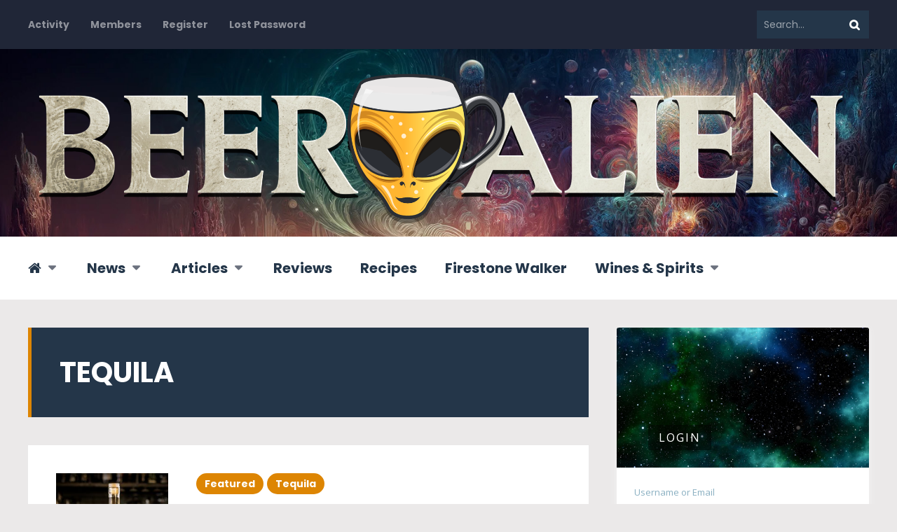

--- FILE ---
content_type: text/html; charset=UTF-8
request_url: https://beeralien.com/category/craft-spirit/tequila/
body_size: 29401
content:
<!DOCTYPE html>
<html lang="en-US" prefix="og: https://ogp.me/ns# fb: http://ogp.me/ns/fb#" class="no-js">

<head>
    <meta charset="UTF-8">
    <meta name="viewport" content="width=device-width, initial-scale=1.0, maximum-scale=1.0, user-scalable=no" />
            <link rel="profile" href="http://gmpg.org/xfn/11">
    
        <style type="text/css">

        .bp-user .youzify-block-btn.loading .yzb-loader,
        .youzify-modal-button.loading .yzb-loader,
        .bp-user .youzify-block-btn .youzify-tool-name,
        .youzify-block-btn.loading .yzb-loader {
            display: inline-block !important;
            vertical-align: middle;
        }

        .bp-user .yzb-loader,
        .yzb-loader {
          width: 16px;
          height: 16px;
          margin-right: 5px;
          position: relative;
          vertical-align: middle;
          display: none !important;
        }

        .yzb-loader:after {
            content: " ";
            display: block;
            top: -4px;
            width: 15px;
            height: 15px;
            margin: 4px 0 0 0;
            border-radius: 50%;
            border: 2px dotted #a9a9a9;
            position: absolute;
            animation: youzify-loader-icon 2s linear infinite;
        }

        .buddyboss-theme #buddypress #blocked-members-personal-li a:before {
            content: "\e8c9";
        }

        .buddyboss-theme:not(.blocked-members) .yzb-loader:after {
            border: 2px dotted #fff;
        }

        .youzify-modal-button .yzb-loader:after {
            border: 2px dotted #fff;
            margin-right: 12px;
        }

        .youzify-blocked-user-tools .yzb-loader:after {
            top: -5px;
        }

        @keyframes youzify-loader-icon {
          0% {
            transform: rotate(0deg);
          }
          100% {
            transform: rotate(360deg);
          }
        }
        </style>

        
<!-- Search Engine Optimization by Rank Math - https://rankmath.com/ -->
<title>Tequila Archives | Beer Alien</title>
<meta name="robots" content="follow, index, max-snippet:-1, max-video-preview:-1, max-image-preview:large"/>
<link rel="canonical" href="https://beeralien.com/category/craft-spirit/tequila/" />
<link rel="next" href="https://beeralien.com/category/craft-spirit/tequila/page/2/" />
<meta property="og:locale" content="en_US" />
<meta property="og:type" content="article" />
<meta property="og:title" content="Tequila Archives | Beer Alien" />
<meta property="og:url" content="https://beeralien.com/category/craft-spirit/tequila/" />
<meta property="og:site_name" content="Beer Alien" />
<meta property="article:publisher" content="http://facebook.com/beeralien" />
<meta name="twitter:card" content="summary_large_image" />
<meta name="twitter:title" content="Tequila Archives | Beer Alien" />
<meta name="twitter:site" content="@beeralien" />
<meta name="twitter:label1" content="Posts" />
<meta name="twitter:data1" content="53" />
<script type="application/ld+json" class="rank-math-schema">{"@context":"https://schema.org","@graph":[{"@type":"NewsMediaOrganization","@id":"https://beeralien.com/#organization","name":"Beer Alien","url":"https://beeralien.com","sameAs":["http://facebook.com/beeralien","https://twitter.com/beeralien"],"logo":{"@type":"ImageObject","@id":"https://beeralien.com/#logo","url":"https://beeralien.com/wp-content/uploads/2014/02/BeerHead-Facebook.png","contentUrl":"https://beeralien.com/wp-content/uploads/2014/02/BeerHead-Facebook.png","caption":"Beer Alien","inLanguage":"en-US","width":"554","height":"510"}},{"@type":"WebSite","@id":"https://beeralien.com/#website","url":"https://beeralien.com","name":"Beer Alien","alternateName":"BeerAlien","publisher":{"@id":"https://beeralien.com/#organization"},"inLanguage":"en-US"},{"@type":"CollectionPage","@id":"https://beeralien.com/category/craft-spirit/tequila/#webpage","url":"https://beeralien.com/category/craft-spirit/tequila/","name":"Tequila Archives | Beer Alien","isPartOf":{"@id":"https://beeralien.com/#website"},"inLanguage":"en-US"}]}</script>
<!-- /Rank Math WordPress SEO plugin -->

<link rel='dns-prefetch' href='//maps.googleapis.com' />
<link rel='dns-prefetch' href='//fonts.googleapis.com' />
<link rel="alternate" type="application/rss+xml" title="Beer Alien &raquo; Feed" href="https://beeralien.com/feed/" />
<link rel="alternate" type="application/rss+xml" title="Beer Alien &raquo; Comments Feed" href="https://beeralien.com/comments/feed/" />
<link rel="alternate" type="application/rss+xml" title="Beer Alien &raquo; Tequila Category Feed" href="https://beeralien.com/category/craft-spirit/tequila/feed/" />
<script>(()=>{"use strict";const e=[400,500,600,700,800,900],t=e=>`wprm-min-${e}`,n=e=>`wprm-max-${e}`,s=new Set,o="ResizeObserver"in window,r=o?new ResizeObserver((e=>{for(const t of e)c(t.target)})):null,i=.5/(window.devicePixelRatio||1);function c(s){const o=s.getBoundingClientRect().width||0;for(let r=0;r<e.length;r++){const c=e[r],a=o<=c+i;o>c+i?s.classList.add(t(c)):s.classList.remove(t(c)),a?s.classList.add(n(c)):s.classList.remove(n(c))}}function a(e){s.has(e)||(s.add(e),r&&r.observe(e),c(e))}!function(e=document){e.querySelectorAll(".wprm-recipe").forEach(a)}();if(new MutationObserver((e=>{for(const t of e)for(const e of t.addedNodes)e instanceof Element&&(e.matches?.(".wprm-recipe")&&a(e),e.querySelectorAll?.(".wprm-recipe").forEach(a))})).observe(document.documentElement,{childList:!0,subtree:!0}),!o){let e=0;addEventListener("resize",(()=>{e&&cancelAnimationFrame(e),e=requestAnimationFrame((()=>s.forEach(c)))}),{passive:!0})}})();</script><link rel='stylesheet' id='youzify-wall-css' href='https://beeralien.com/wp-content/plugins/youzify/includes/public/assets/css/youzify-wall.min.css?ver=3.5.5' type='text/css' media='all' />
<link rel='stylesheet' id='youzify-profile-css' href='https://beeralien.com/wp-content/plugins/youzify/includes/public/assets/css/youzify-profile.min.css?ver=3.5.5' type='text/css' media='all' />
<link rel='stylesheet' id='youzify-carousel-css-css' href='https://beeralien.com/wp-content/plugins/youzify/includes/public/assets/css/youzify-owl-carousel.min.css?ver=3.5.5' type='text/css' media='all' />
<link rel='stylesheet' id='youzify-customStyle-css' href='https://beeralien.com/wp-content/plugins/youzify/includes/admin/assets/css/custom-script.css?ver=6.5.7' type='text/css' media='all' />
<style id='youzify-customStyle-inline-css' type='text/css'>

                    .youzify-profile .youzify-usermeta li span, .youzify-profile .youzify-head-meta {
                	color: #f49200 !important;
                    }

                    .youzify-profile .youzify-user-statistics .youzify-sdescription {
                	color: #f49200 !important;
                    }

                    .youzify-profile .youzify-profile-header.youzify-header-pattern .youzify-header-cover:after,
                                 .youzify-profile .youzify-hdr-v3 .youzify-inner-content:after {
                	opacity: 1 !important;
                    }

                    .youzify .youzify-profile-navmenu li i,.youzify-profile .youzify-nav-settings .youzify-settings-icon {
                	color: #f49200 !important;
                    }

                    .youzify-profile .youzify-responsive-menu span::before,.youzify-profile .youzify-responsive-menu span::after,.youzify-profile .youzify-responsive-menu span {
                	background-color: #f49200 !important;
                    }

                    .youzify-scrolltotop i:hover {
                	background-color: #dd9933 !important;
                    }
.bp-user.bookmarks .youzify_effect {
    visibility: inherit !important;
}
.youzify .blogs.new_blog_post .activity-content img {
    height: auto !important;
    width: 100% !important;
}

:root {
    --yzfy-scheme-color: #fda929 !important;
    --yzfy-scheme-text-color: #ffffff !important;
}

body .youzify div.item-list-tabs li.youzify-activity-show-search .youzify-activity-show-search-form i,
body #youzify-wall-nav .item-list-tabs li#activity-filter-select label,
body .youzify-media-filter .youzify-filter-item .youzify-current-filter,
body .youzify-community-hashtags .youzify-hashtag-item:hover,
body .youzify table tfoot tr,
body .youzify table thead tr,
body #youzify-group-body h1:before,
body .youzify-product-actions .youzify-addtocart,
body .youzify .checkout_coupon,
body .youzify .youzify-wc-box-title h3,
body .youzify .woocommerce-customer-details h2,
body .youzify .youzify-wc-main-content .track_order .form-row button,
body .youzify-view-order .youzify-wc-main-content > p mark.order-status,
body .youzify .youzify-wc-main-content button[type='submit'],
body .youzify .youzify-wc-main-content #payment #place_order,
body .youzify .youzify-wc-main-content h3,
body .youzify .wc-proceed-to-checkout a.checkout-button,
body .youzify .wc-proceed-to-checkout a.checkout-button:hover,
body .youzify .youzify-wc-main-content .woocommerce-checkout-review-order table.shop_table tfoot .order-total,
body .youzify .youzify-wc-main-content .woocommerce-checkout-review-order table.shop_table thead,
body .youzify .youzify-wc-main-content table.shop_table td a.woocommerce-MyAccount-downloads-file:before,
body .youzify .youzify-wc-main-content table.shop_table td a.view:before,
body .youzify table.shop_table.order_details tfoot tr:last-child,
body .youzify .youzify-wc-main-content table.shop_table td.actions .coupon button,
body .youzify .youzify-wc-main-content table.shop_table td.woocommerce-orders-table__cell-order-number a,
body .youzify .youzify-wc-main-content table.shop_table thead,
body .youzify-forums-topic-item .youzify-forums-topic-icon i,
body .youzify-forums-forum-item .youzify-forums-forum-icon i,
body div.bbp-submit-wrapper button,
body #bbpress-forums li.bbp-header,
body #bbpress-forums .bbp-search-form #bbp_search_submit,
body #bbpress-forums #bbp-search-form #bbp_search_submit,
body .widget_display_search #bbp_search_submit,
body .widget_display_forums li a:before,
body .widget_display_views li .bbp-view-title:before,
body .widget_display_topics li:before,
body #bbpress-forums li.bbp-footer,
body .bbp-pagination .page-numbers.current,
body .youzify-items-list-widget .youzify-list-item .youzify-item-action .youzify-add-button i,
body #youzify-members-list .youzify-user-actions .friendship-button .requested,
body .youzify-wall-embed .youzify-embed-action .friendship-button a.requested,
body .youzify-widget .youzify-user-tags .youzify-utag-values .youzify-utag-value-item,
body .item-list-tabs #search-message-form #messages_search_submit,
body #youzify-groups-list .action .group-button .membership-requested,
body #youzify-members-list .youzify-user-actions .friendship-button a,
body #youzify-groups-list .action .group-button .request-membership,
body .youzify-wall-embed .youzify-embed-action .friendship-button a,
body .youzify-group-manage-members-search #members_search_submit,
body #youzify-groups-list .action .group-button .accept-invite,
body .notifications-options-nav #notification-bulk-manage,
body .notifications .notification-actions .mark-read span,
body .sitewide-notices .thread-options .activate-notice,
body #youzify-groups-list .action .group-button .join-group,
body .youzify-social-buttons .friendship-button a.requested,
body #youzify-directory-search-box form input[type=submit],
body .youzify-user-actions .friendship-button a.requested,
body .youzify-wall-embed .youzify-embed-action .group-button a,
body #youzify-group-buttons .group-button a.join-group,
body .messages-notices .thread-options .read span,
body .youzify-social-buttons .friendship-button a,
body #search-members-form #members_search_submit,
body .messages-options-nav #messages-bulk-manage,
body .youzify-group-settings-tab input[type='submit'],
body .youzify-user-actions .friendship-button a.add,
body #group-settings-form input[type='submit'],
body .youzify-product-content .youzify-featured-product,
body .my-friends #friend-list .action a.accept,
body .youzify-wall-new-post .youzify-post-more-button,
body .group-request-list .action .accept a,
body #message-recipients .highlight-icon i,
body .youzify-pagination .page-numbers.current,
body .youzify-project-content .youzify-project-type,
body .youzify-author .youzify-account-settings,
body .youzify-product-actions .youzify-addtocart,
body .group-button.request-membership,
body #send_message_form .submit #send,
body #send-invite-form .submit input,
body #send-reply #send_reply_button,
body .youzify-wall-actions .youzify-wall-post,
body .youzify-post-content .youzify-post-type,
body .youzify-nav-effect .youzify-menu-border,
body #group-create-tabs li.current,
body .group-button.accept-invite,
body .youzify-tab-post .youzify-read-more,
body .group-button.join-group,
body .youzify-service-icon i:hover,
body .youzify-loading .youzify_msg,
body .youzify-scrolltotop i:hover,
body .youzify-post .youzify-read-more,
body .youzify-author .youzify-login,
body .pagination .current,
body .youzify-tab-title-box,
body #youzify button[type='submit'],
body .youzify-wall-file-post,
body .youzify-current-bg-color,
body .youzify-current-checked-bg-color:checked,
body .button.accept {
            background-color: var(--yzfy-scheme-color) !important;
            color: var(--yzfy-scheme-text-color) !important;
        }

@media screen and ( max-width: 768px ) {
body #youzify .youzify-group div.item-list-tabs li.last label,
body #youzify .youzify-profile div.item-list-tabs li.last label,
body #youzify .youzify-directory-filter .item-list-tabs li#groups-order-select label,
body #youzify .youzify-directory-filter .item-list-tabs li#members-order-select label {
    background-color: var(--yzfy-scheme-color) !important;
    color: var(--yzfy-scheme-text-color);
}
}
        body .youzify-bbp-topic-head-meta .youzify-bbp-head-meta-last-updated a:not(.bbp-author-name),
        body .widget_display_topics li .topic-author a.bbp-author-name,
        body .activity-header .activity-head p a:not(:first-child),
        body #message-recipients .highlight .highlight-meta a,
        body .thread-sender .thread-from .from .thread-count,
        body .youzify-profile-navmenu .youzify-navbar-item a:hover i,
        body .widget_display_replies li a.bbp-author-name,
        body .youzify-profile-navmenu .youzify-navbar-item a:hover,
        body .youzify-link-main-content .youzify-link-url:hover,
        body .youzify-wall-new-post .youzify-post-title a:hover,
        body .youzify-recent-posts .youzify-post-title a:hover,
        body .youzify-post-content .youzify-post-title a:hover,
        body .youzify-group-settings-tab fieldset legend,
        body .youzify-wall-link-data .youzify-wall-link-url,
        body .youzify-tab-post .youzify-post-title a:hover,
        body .youzify-project-tags .youzify-tag-symbole,
        body .youzify-post-tags .youzify-tag-symbole,
        body .youzify-group-navmenu li a:hover {
            color: var(--yzfy-scheme-color) !important;
        }

        body .youzify-bbp-topic-head,
        body .youzify .youzify-wc-main-content address .youzify-bullet,
        body .youzify-profile-navmenu .youzify-navbar-item.youzify-active-menu,
        body .youzify-group-navmenu li.current {
            border-color: var(--yzfy-scheme-color) !important;
        }

        body .quote-with-img:before,
        body .youzify-link-content,
        body .youzify-no-thumbnail,
        body a.youzify-settings-widget {
            background: var(--yzfy-scheme-color) url(https://beeralien.com/wp-content/plugins/youzify/includes/public/assets/images/dotted-bg.png) !important;
        }
    

                    .youzify-hdr-v1 .youzify-cover-content .youzify-inner-content,
                                #youzify-profile-navmenu .youzify-inner-content,
                                .youzify-vertical-layout .youzify-content,
                                .youzify .youzify-boxed-navbar,
                                .youzify .wild-content,
                                #youzify-members-directory,
                                #youzify-groups-list,
                                .youzify-page-main-content,
                                .youzify-header-content,
                                .youzify-cover-content {
                	max-width: 1300px !important;
                    }

                    .youzify-page {
                	background-color: #efefef !important;
                    }
body.members li#members-order-select div.list {
    z-index: 10 !important;
}

.youzify-wall-attachments input[type=file]{ display: none; }
.new_blog_post.activity-item .activity-inner p {
    display: none !important;
}

.media{
overflow: auto !important;
}
.youzify-hdr-v6 .youzify-cover-content .youzify-inner-content{
 z-index: inherit !important;
}
#youzify-profile-header .youzify-tools{ z-index: 9999 !important; }
.bp-notifications-nav a, .bp-messages-nav a {
    font-size: 0px !important;
}
.bp-notifications-nav a span, .bp-messages-nav a span {
    font-size: 10px;
}
.bp-menu.bp-notifications-nav a::before {
    content: "\f0f3" !important;
    font-size: 20px;
    font-family: "Font Awesome 5 Free" !important;
}
.bp-menu.bp-messages-nav a::before {
    content: "\f0e0" !important;
    font-size: 20px;
    font-family: "Font Awesome 5 Free" !important;
}

body ul#activity-stream li.activity_share div.youzify-post-img img {
    position: relative !important;
}

body.bp-user div#cb-top-menu {
    z-index: 4 !important;
}
</style>
<style id='wp-emoji-styles-inline-css' type='text/css'>

	img.wp-smiley, img.emoji {
		display: inline !important;
		border: none !important;
		box-shadow: none !important;
		height: 1em !important;
		width: 1em !important;
		margin: 0 0.07em !important;
		vertical-align: -0.1em !important;
		background: none !important;
		padding: 0 !important;
	}
</style>
<link rel='stylesheet' id='wp-block-library-css' href='https://beeralien.com/wp-includes/css/dist/block-library/style.min.css?ver=6.5.7' type='text/css' media='all' />
<style id='bp-login-form-style-inline-css' type='text/css'>
.widget_bp_core_login_widget .bp-login-widget-user-avatar{float:left}.widget_bp_core_login_widget .bp-login-widget-user-links{margin-left:70px}#bp-login-widget-form label{display:block;font-weight:600;margin:15px 0 5px;width:auto}#bp-login-widget-form input[type=password],#bp-login-widget-form input[type=text]{background-color:#fafafa;border:1px solid #d6d6d6;border-radius:0;font:inherit;font-size:100%;padding:.5em;width:100%}#bp-login-widget-form .bp-login-widget-register-link,#bp-login-widget-form .login-submit{display:inline;width:-moz-fit-content;width:fit-content}#bp-login-widget-form .bp-login-widget-register-link{margin-left:1em}#bp-login-widget-form .bp-login-widget-register-link a{filter:invert(1)}#bp-login-widget-form .bp-login-widget-pwd-link{font-size:80%}

</style>
<style id='bp-member-style-inline-css' type='text/css'>
[data-type="bp/member"] input.components-placeholder__input{border:1px solid #757575;border-radius:2px;flex:1 1 auto;padding:6px 8px}.bp-block-member{position:relative}.bp-block-member .member-content{display:flex}.bp-block-member .user-nicename{display:block}.bp-block-member .user-nicename a{border:none;color:currentColor;text-decoration:none}.bp-block-member .bp-profile-button{width:100%}.bp-block-member .bp-profile-button a.button{bottom:10px;display:inline-block;margin:18px 0 0;position:absolute;right:0}.bp-block-member.has-cover .item-header-avatar,.bp-block-member.has-cover .member-content,.bp-block-member.has-cover .member-description{z-index:2}.bp-block-member.has-cover .member-content,.bp-block-member.has-cover .member-description{padding-top:75px}.bp-block-member.has-cover .bp-member-cover-image{background-color:#c5c5c5;background-position:top;background-repeat:no-repeat;background-size:cover;border:0;display:block;height:150px;left:0;margin:0;padding:0;position:absolute;top:0;width:100%;z-index:1}.bp-block-member img.avatar{height:auto;width:auto}.bp-block-member.avatar-none .item-header-avatar{display:none}.bp-block-member.avatar-none.has-cover{min-height:200px}.bp-block-member.avatar-full{min-height:150px}.bp-block-member.avatar-full .item-header-avatar{width:180px}.bp-block-member.avatar-thumb .member-content{align-items:center;min-height:50px}.bp-block-member.avatar-thumb .item-header-avatar{width:70px}.bp-block-member.avatar-full.has-cover{min-height:300px}.bp-block-member.avatar-full.has-cover .item-header-avatar{width:200px}.bp-block-member.avatar-full.has-cover img.avatar{background:#fffc;border:2px solid #fff;margin-left:20px}.bp-block-member.avatar-thumb.has-cover .item-header-avatar{padding-top:75px}.entry .entry-content .bp-block-member .user-nicename a{border:none;color:currentColor;text-decoration:none}

</style>
<style id='bp-members-style-inline-css' type='text/css'>
[data-type="bp/members"] .components-placeholder.is-appender{min-height:0}[data-type="bp/members"] .components-placeholder.is-appender .components-placeholder__label:empty{display:none}[data-type="bp/members"] .components-placeholder input.components-placeholder__input{border:1px solid #757575;border-radius:2px;flex:1 1 auto;padding:6px 8px}[data-type="bp/members"].avatar-none .member-description{width:calc(100% - 44px)}[data-type="bp/members"].avatar-full .member-description{width:calc(100% - 224px)}[data-type="bp/members"].avatar-thumb .member-description{width:calc(100% - 114px)}[data-type="bp/members"] .member-content{position:relative}[data-type="bp/members"] .member-content .is-right{position:absolute;right:2px;top:2px}[data-type="bp/members"] .columns-2 .member-content .member-description,[data-type="bp/members"] .columns-3 .member-content .member-description,[data-type="bp/members"] .columns-4 .member-content .member-description{padding-left:44px;width:calc(100% - 44px)}[data-type="bp/members"] .columns-3 .is-right{right:-10px}[data-type="bp/members"] .columns-4 .is-right{right:-50px}.bp-block-members.is-grid{display:flex;flex-wrap:wrap;padding:0}.bp-block-members.is-grid .member-content{margin:0 1.25em 1.25em 0;width:100%}@media(min-width:600px){.bp-block-members.columns-2 .member-content{width:calc(50% - .625em)}.bp-block-members.columns-2 .member-content:nth-child(2n){margin-right:0}.bp-block-members.columns-3 .member-content{width:calc(33.33333% - .83333em)}.bp-block-members.columns-3 .member-content:nth-child(3n){margin-right:0}.bp-block-members.columns-4 .member-content{width:calc(25% - .9375em)}.bp-block-members.columns-4 .member-content:nth-child(4n){margin-right:0}}.bp-block-members .member-content{display:flex;flex-direction:column;padding-bottom:1em;text-align:center}.bp-block-members .member-content .item-header-avatar,.bp-block-members .member-content .member-description{width:100%}.bp-block-members .member-content .item-header-avatar{margin:0 auto}.bp-block-members .member-content .item-header-avatar img.avatar{display:inline-block}@media(min-width:600px){.bp-block-members .member-content{flex-direction:row;text-align:left}.bp-block-members .member-content .item-header-avatar,.bp-block-members .member-content .member-description{width:auto}.bp-block-members .member-content .item-header-avatar{margin:0}}.bp-block-members .member-content .user-nicename{display:block}.bp-block-members .member-content .user-nicename a{border:none;color:currentColor;text-decoration:none}.bp-block-members .member-content time{color:#767676;display:block;font-size:80%}.bp-block-members.avatar-none .item-header-avatar{display:none}.bp-block-members.avatar-full{min-height:190px}.bp-block-members.avatar-full .item-header-avatar{width:180px}.bp-block-members.avatar-thumb .member-content{min-height:80px}.bp-block-members.avatar-thumb .item-header-avatar{width:70px}.bp-block-members.columns-2 .member-content,.bp-block-members.columns-3 .member-content,.bp-block-members.columns-4 .member-content{display:block;text-align:center}.bp-block-members.columns-2 .member-content .item-header-avatar,.bp-block-members.columns-3 .member-content .item-header-avatar,.bp-block-members.columns-4 .member-content .item-header-avatar{margin:0 auto}.bp-block-members img.avatar{height:auto;max-width:-moz-fit-content;max-width:fit-content;width:auto}.bp-block-members .member-content.has-activity{align-items:center}.bp-block-members .member-content.has-activity .item-header-avatar{padding-right:1em}.bp-block-members .member-content.has-activity .wp-block-quote{margin-bottom:0;text-align:left}.bp-block-members .member-content.has-activity .wp-block-quote cite a,.entry .entry-content .bp-block-members .user-nicename a{border:none;color:currentColor;text-decoration:none}

</style>
<style id='bp-dynamic-members-style-inline-css' type='text/css'>
.bp-dynamic-block-container .item-options{font-size:.5em;margin:0 0 1em;padding:1em 0}.bp-dynamic-block-container .item-options a.selected{font-weight:600}.bp-dynamic-block-container ul.item-list{list-style:none;margin:1em 0;padding-left:0}.bp-dynamic-block-container ul.item-list li{margin-bottom:1em}.bp-dynamic-block-container ul.item-list li:after,.bp-dynamic-block-container ul.item-list li:before{content:" ";display:table}.bp-dynamic-block-container ul.item-list li:after{clear:both}.bp-dynamic-block-container ul.item-list li .item-avatar{float:left;width:60px}.bp-dynamic-block-container ul.item-list li .item{margin-left:70px}

</style>
<style id='bp-online-members-style-inline-css' type='text/css'>
.widget_bp_core_whos_online_widget .avatar-block,[data-type="bp/online-members"] .avatar-block{display:flex;flex-flow:row wrap}.widget_bp_core_whos_online_widget .avatar-block img,[data-type="bp/online-members"] .avatar-block img{margin:.5em}

</style>
<style id='bp-active-members-style-inline-css' type='text/css'>
.widget_bp_core_recently_active_widget .avatar-block,[data-type="bp/active-members"] .avatar-block{display:flex;flex-flow:row wrap}.widget_bp_core_recently_active_widget .avatar-block img,[data-type="bp/active-members"] .avatar-block img{margin:.5em}

</style>
<style id='bp-latest-activities-style-inline-css' type='text/css'>
.bp-latest-activities .components-flex.components-select-control select[multiple]{height:auto;padding:0 8px}.bp-latest-activities .components-flex.components-select-control select[multiple]+.components-input-control__suffix svg{display:none}.bp-latest-activities-block a,.entry .entry-content .bp-latest-activities-block a{border:none;text-decoration:none}.bp-latest-activities-block .activity-list.item-list blockquote{border:none;padding:0}.bp-latest-activities-block .activity-list.item-list blockquote .activity-item:not(.mini){box-shadow:1px 0 4px #00000026;padding:0 1em;position:relative}.bp-latest-activities-block .activity-list.item-list blockquote .activity-item:not(.mini):after,.bp-latest-activities-block .activity-list.item-list blockquote .activity-item:not(.mini):before{border-color:#0000;border-style:solid;content:"";display:block;height:0;left:15px;position:absolute;width:0}.bp-latest-activities-block .activity-list.item-list blockquote .activity-item:not(.mini):before{border-top-color:#00000026;border-width:9px;bottom:-18px;left:14px}.bp-latest-activities-block .activity-list.item-list blockquote .activity-item:not(.mini):after{border-top-color:#fff;border-width:8px;bottom:-16px}.bp-latest-activities-block .activity-list.item-list blockquote .activity-item.mini .avatar{display:inline-block;height:20px;margin-right:2px;vertical-align:middle;width:20px}.bp-latest-activities-block .activity-list.item-list footer{align-items:center;display:flex}.bp-latest-activities-block .activity-list.item-list footer img.avatar{border:none;display:inline-block;margin-right:.5em}.bp-latest-activities-block .activity-list.item-list footer .activity-time-since{font-size:90%}.bp-latest-activities-block .widget-error{border-left:4px solid #0b80a4;box-shadow:1px 0 4px #00000026}.bp-latest-activities-block .widget-error p{padding:0 1em}

</style>
<style id='bp-friends-style-inline-css' type='text/css'>
.bp-dynamic-block-container .item-options{font-size:.5em;margin:0 0 1em;padding:1em 0}.bp-dynamic-block-container .item-options a.selected{font-weight:600}.bp-dynamic-block-container ul.item-list{list-style:none;margin:1em 0;padding-left:0}.bp-dynamic-block-container ul.item-list li{margin-bottom:1em}.bp-dynamic-block-container ul.item-list li:after,.bp-dynamic-block-container ul.item-list li:before{content:" ";display:table}.bp-dynamic-block-container ul.item-list li:after{clear:both}.bp-dynamic-block-container ul.item-list li .item-avatar{float:left;width:60px}.bp-dynamic-block-container ul.item-list li .item{margin-left:70px}

</style>
<style id='bp-group-style-inline-css' type='text/css'>
[data-type="bp/group"] input.components-placeholder__input{border:1px solid #757575;border-radius:2px;flex:1 1 auto;padding:6px 8px}.bp-block-group{position:relative}.bp-block-group .group-content{display:flex}.bp-block-group .group-description{width:100%}.bp-block-group .group-description-content{margin-bottom:18px;width:100%}.bp-block-group .bp-profile-button{overflow:hidden;width:100%}.bp-block-group .bp-profile-button a.button{margin:18px 0 0}.bp-block-group.has-cover .group-content,.bp-block-group.has-cover .group-description,.bp-block-group.has-cover .item-header-avatar{z-index:2}.bp-block-group.has-cover .group-content,.bp-block-group.has-cover .group-description{padding-top:75px}.bp-block-group.has-cover .bp-group-cover-image{background-color:#c5c5c5;background-position:top;background-repeat:no-repeat;background-size:cover;border:0;display:block;height:150px;left:0;margin:0;padding:0;position:absolute;top:0;width:100%;z-index:1}.bp-block-group img.avatar{height:auto;width:auto}.bp-block-group.avatar-none .item-header-avatar{display:none}.bp-block-group.avatar-full{min-height:150px}.bp-block-group.avatar-full .item-header-avatar{width:180px}.bp-block-group.avatar-full .group-description{padding-left:35px}.bp-block-group.avatar-thumb .item-header-avatar{width:70px}.bp-block-group.avatar-thumb .item-header-avatar img.avatar{margin-top:15px}.bp-block-group.avatar-none.has-cover{min-height:200px}.bp-block-group.avatar-none.has-cover .item-header-avatar{padding-top:75px}.bp-block-group.avatar-full.has-cover{min-height:300px}.bp-block-group.avatar-full.has-cover .item-header-avatar{width:200px}.bp-block-group.avatar-full.has-cover img.avatar{background:#fffc;border:2px solid #fff;margin-left:20px}.bp-block-group.avatar-thumb:not(.has-description) .group-content{align-items:center;min-height:50px}.bp-block-group.avatar-thumb.has-cover .item-header-avatar{padding-top:75px}.bp-block-group.has-description .bp-profile-button a.button{display:block;float:right}

</style>
<style id='bp-groups-style-inline-css' type='text/css'>
[data-type="bp/groups"] .components-placeholder.is-appender{min-height:0}[data-type="bp/groups"] .components-placeholder.is-appender .components-placeholder__label:empty{display:none}[data-type="bp/groups"] .components-placeholder input.components-placeholder__input{border:1px solid #757575;border-radius:2px;flex:1 1 auto;padding:6px 8px}[data-type="bp/groups"].avatar-none .group-description{width:calc(100% - 44px)}[data-type="bp/groups"].avatar-full .group-description{width:calc(100% - 224px)}[data-type="bp/groups"].avatar-thumb .group-description{width:calc(100% - 114px)}[data-type="bp/groups"] .group-content{position:relative}[data-type="bp/groups"] .group-content .is-right{position:absolute;right:2px;top:2px}[data-type="bp/groups"] .columns-2 .group-content .group-description,[data-type="bp/groups"] .columns-3 .group-content .group-description,[data-type="bp/groups"] .columns-4 .group-content .group-description{padding-left:44px;width:calc(100% - 44px)}[data-type="bp/groups"] .columns-3 .is-right{right:-10px}[data-type="bp/groups"] .columns-4 .is-right{right:-50px}.bp-block-groups.is-grid{display:flex;flex-wrap:wrap;padding:0}.bp-block-groups.is-grid .group-content{margin:0 1.25em 1.25em 0;width:100%}@media(min-width:600px){.bp-block-groups.columns-2 .group-content{width:calc(50% - .625em)}.bp-block-groups.columns-2 .group-content:nth-child(2n){margin-right:0}.bp-block-groups.columns-3 .group-content{width:calc(33.33333% - .83333em)}.bp-block-groups.columns-3 .group-content:nth-child(3n){margin-right:0}.bp-block-groups.columns-4 .group-content{width:calc(25% - .9375em)}.bp-block-groups.columns-4 .group-content:nth-child(4n){margin-right:0}}.bp-block-groups .group-content{display:flex;flex-direction:column;padding-bottom:1em;text-align:center}.bp-block-groups .group-content .group-description,.bp-block-groups .group-content .item-header-avatar{width:100%}.bp-block-groups .group-content .item-header-avatar{margin:0 auto}.bp-block-groups .group-content .item-header-avatar img.avatar{display:inline-block}@media(min-width:600px){.bp-block-groups .group-content{flex-direction:row;text-align:left}.bp-block-groups .group-content .group-description,.bp-block-groups .group-content .item-header-avatar{width:auto}.bp-block-groups .group-content .item-header-avatar{margin:0}}.bp-block-groups .group-content time{color:#767676;display:block;font-size:80%}.bp-block-groups.avatar-none .item-header-avatar{display:none}.bp-block-groups.avatar-full{min-height:190px}.bp-block-groups.avatar-full .item-header-avatar{width:180px}.bp-block-groups.avatar-thumb .group-content{min-height:80px}.bp-block-groups.avatar-thumb .item-header-avatar{width:70px}.bp-block-groups.columns-2 .group-content,.bp-block-groups.columns-3 .group-content,.bp-block-groups.columns-4 .group-content{display:block;text-align:center}.bp-block-groups.columns-2 .group-content .item-header-avatar,.bp-block-groups.columns-3 .group-content .item-header-avatar,.bp-block-groups.columns-4 .group-content .item-header-avatar{margin:0 auto}.bp-block-groups img.avatar{height:auto;max-width:-moz-fit-content;max-width:fit-content;width:auto}.bp-block-groups .member-content.has-description{align-items:center}.bp-block-groups .member-content.has-description .item-header-avatar{padding-right:1em}.bp-block-groups .member-content.has-description .group-description-content{margin-bottom:0;text-align:left}

</style>
<style id='bp-dynamic-groups-style-inline-css' type='text/css'>
.bp-dynamic-block-container .item-options{font-size:.5em;margin:0 0 1em;padding:1em 0}.bp-dynamic-block-container .item-options a.selected{font-weight:600}.bp-dynamic-block-container ul.item-list{list-style:none;margin:1em 0;padding-left:0}.bp-dynamic-block-container ul.item-list li{margin-bottom:1em}.bp-dynamic-block-container ul.item-list li:after,.bp-dynamic-block-container ul.item-list li:before{content:" ";display:table}.bp-dynamic-block-container ul.item-list li:after{clear:both}.bp-dynamic-block-container ul.item-list li .item-avatar{float:left;width:60px}.bp-dynamic-block-container ul.item-list li .item{margin-left:70px}

</style>
<style id='bp-sitewide-notices-style-inline-css' type='text/css'>
.bp-sitewide-notice-block .bp-screen-reader-text,[data-type="bp/sitewide-notices"] .bp-screen-reader-text{border:0;clip:rect(0 0 0 0);height:1px;margin:-1px;overflow:hidden;padding:0;position:absolute;width:1px;word-wrap:normal!important}.bp-sitewide-notice-block [data-bp-tooltip]:after,[data-type="bp/sitewide-notices"] [data-bp-tooltip]:after{background-color:#fff;border:1px solid #737373;border-radius:1px;box-shadow:4px 4px 8px #0003;color:#333;content:attr(data-bp-tooltip);display:none;font-family:Helvetica Neue,Helvetica,Arial,san-serif;font-size:12px;font-weight:400;letter-spacing:normal;line-height:1.25;max-width:200px;opacity:0;padding:5px 8px;pointer-events:none;position:absolute;text-shadow:none;text-transform:none;transform:translateZ(0);transition:all 1.5s ease;visibility:hidden;white-space:nowrap;word-wrap:break-word;z-index:100000}.bp-sitewide-notice-block .bp-tooltip:after,[data-type="bp/sitewide-notices"] .bp-tooltip:after{left:50%;margin-top:7px;top:110%;transform:translate(-50%)}.bp-sitewide-notice-block{border-left:4px solid #ff853c;padding-left:1em;position:relative}.bp-sitewide-notice-block h2:before{background:none;border:none}.bp-sitewide-notice-block .dismiss-notice{background-color:#0000;border:1px solid #ff853c;color:#ff853c;display:block;padding:.2em .5em;position:absolute;right:.5em;top:.5em;width:-moz-fit-content;width:fit-content}.bp-sitewide-notice-block .dismiss-notice:hover{background-color:#ff853c;color:#fff}

</style>
<link rel='stylesheet' id='wprm-public-css' href='https://beeralien.com/wp-content/plugins/wp-recipe-maker/dist/public-modern.css?ver=10.3.2' type='text/css' media='all' />
<style id='classic-theme-styles-inline-css' type='text/css'>
/*! This file is auto-generated */
.wp-block-button__link{color:#fff;background-color:#32373c;border-radius:9999px;box-shadow:none;text-decoration:none;padding:calc(.667em + 2px) calc(1.333em + 2px);font-size:1.125em}.wp-block-file__button{background:#32373c;color:#fff;text-decoration:none}
</style>
<style id='global-styles-inline-css' type='text/css'>
body{--wp--preset--color--black: #000000;--wp--preset--color--cyan-bluish-gray: #abb8c3;--wp--preset--color--white: #ffffff;--wp--preset--color--pale-pink: #f78da7;--wp--preset--color--vivid-red: #cf2e2e;--wp--preset--color--luminous-vivid-orange: #ff6900;--wp--preset--color--luminous-vivid-amber: #fcb900;--wp--preset--color--light-green-cyan: #7bdcb5;--wp--preset--color--vivid-green-cyan: #00d084;--wp--preset--color--pale-cyan-blue: #8ed1fc;--wp--preset--color--vivid-cyan-blue: #0693e3;--wp--preset--color--vivid-purple: #9b51e0;--wp--preset--gradient--vivid-cyan-blue-to-vivid-purple: linear-gradient(135deg,rgba(6,147,227,1) 0%,rgb(155,81,224) 100%);--wp--preset--gradient--light-green-cyan-to-vivid-green-cyan: linear-gradient(135deg,rgb(122,220,180) 0%,rgb(0,208,130) 100%);--wp--preset--gradient--luminous-vivid-amber-to-luminous-vivid-orange: linear-gradient(135deg,rgba(252,185,0,1) 0%,rgba(255,105,0,1) 100%);--wp--preset--gradient--luminous-vivid-orange-to-vivid-red: linear-gradient(135deg,rgba(255,105,0,1) 0%,rgb(207,46,46) 100%);--wp--preset--gradient--very-light-gray-to-cyan-bluish-gray: linear-gradient(135deg,rgb(238,238,238) 0%,rgb(169,184,195) 100%);--wp--preset--gradient--cool-to-warm-spectrum: linear-gradient(135deg,rgb(74,234,220) 0%,rgb(151,120,209) 20%,rgb(207,42,186) 40%,rgb(238,44,130) 60%,rgb(251,105,98) 80%,rgb(254,248,76) 100%);--wp--preset--gradient--blush-light-purple: linear-gradient(135deg,rgb(255,206,236) 0%,rgb(152,150,240) 100%);--wp--preset--gradient--blush-bordeaux: linear-gradient(135deg,rgb(254,205,165) 0%,rgb(254,45,45) 50%,rgb(107,0,62) 100%);--wp--preset--gradient--luminous-dusk: linear-gradient(135deg,rgb(255,203,112) 0%,rgb(199,81,192) 50%,rgb(65,88,208) 100%);--wp--preset--gradient--pale-ocean: linear-gradient(135deg,rgb(255,245,203) 0%,rgb(182,227,212) 50%,rgb(51,167,181) 100%);--wp--preset--gradient--electric-grass: linear-gradient(135deg,rgb(202,248,128) 0%,rgb(113,206,126) 100%);--wp--preset--gradient--midnight: linear-gradient(135deg,rgb(2,3,129) 0%,rgb(40,116,252) 100%);--wp--preset--font-size--small: 13px;--wp--preset--font-size--medium: 20px;--wp--preset--font-size--large: 36px;--wp--preset--font-size--x-large: 42px;--wp--preset--spacing--20: 0.44rem;--wp--preset--spacing--30: 0.67rem;--wp--preset--spacing--40: 1rem;--wp--preset--spacing--50: 1.5rem;--wp--preset--spacing--60: 2.25rem;--wp--preset--spacing--70: 3.38rem;--wp--preset--spacing--80: 5.06rem;--wp--preset--shadow--natural: 6px 6px 9px rgba(0, 0, 0, 0.2);--wp--preset--shadow--deep: 12px 12px 50px rgba(0, 0, 0, 0.4);--wp--preset--shadow--sharp: 6px 6px 0px rgba(0, 0, 0, 0.2);--wp--preset--shadow--outlined: 6px 6px 0px -3px rgba(255, 255, 255, 1), 6px 6px rgba(0, 0, 0, 1);--wp--preset--shadow--crisp: 6px 6px 0px rgba(0, 0, 0, 1);}:where(.is-layout-flex){gap: 0.5em;}:where(.is-layout-grid){gap: 0.5em;}body .is-layout-flex{display: flex;}body .is-layout-flex{flex-wrap: wrap;align-items: center;}body .is-layout-flex > *{margin: 0;}body .is-layout-grid{display: grid;}body .is-layout-grid > *{margin: 0;}:where(.wp-block-columns.is-layout-flex){gap: 2em;}:where(.wp-block-columns.is-layout-grid){gap: 2em;}:where(.wp-block-post-template.is-layout-flex){gap: 1.25em;}:where(.wp-block-post-template.is-layout-grid){gap: 1.25em;}.has-black-color{color: var(--wp--preset--color--black) !important;}.has-cyan-bluish-gray-color{color: var(--wp--preset--color--cyan-bluish-gray) !important;}.has-white-color{color: var(--wp--preset--color--white) !important;}.has-pale-pink-color{color: var(--wp--preset--color--pale-pink) !important;}.has-vivid-red-color{color: var(--wp--preset--color--vivid-red) !important;}.has-luminous-vivid-orange-color{color: var(--wp--preset--color--luminous-vivid-orange) !important;}.has-luminous-vivid-amber-color{color: var(--wp--preset--color--luminous-vivid-amber) !important;}.has-light-green-cyan-color{color: var(--wp--preset--color--light-green-cyan) !important;}.has-vivid-green-cyan-color{color: var(--wp--preset--color--vivid-green-cyan) !important;}.has-pale-cyan-blue-color{color: var(--wp--preset--color--pale-cyan-blue) !important;}.has-vivid-cyan-blue-color{color: var(--wp--preset--color--vivid-cyan-blue) !important;}.has-vivid-purple-color{color: var(--wp--preset--color--vivid-purple) !important;}.has-black-background-color{background-color: var(--wp--preset--color--black) !important;}.has-cyan-bluish-gray-background-color{background-color: var(--wp--preset--color--cyan-bluish-gray) !important;}.has-white-background-color{background-color: var(--wp--preset--color--white) !important;}.has-pale-pink-background-color{background-color: var(--wp--preset--color--pale-pink) !important;}.has-vivid-red-background-color{background-color: var(--wp--preset--color--vivid-red) !important;}.has-luminous-vivid-orange-background-color{background-color: var(--wp--preset--color--luminous-vivid-orange) !important;}.has-luminous-vivid-amber-background-color{background-color: var(--wp--preset--color--luminous-vivid-amber) !important;}.has-light-green-cyan-background-color{background-color: var(--wp--preset--color--light-green-cyan) !important;}.has-vivid-green-cyan-background-color{background-color: var(--wp--preset--color--vivid-green-cyan) !important;}.has-pale-cyan-blue-background-color{background-color: var(--wp--preset--color--pale-cyan-blue) !important;}.has-vivid-cyan-blue-background-color{background-color: var(--wp--preset--color--vivid-cyan-blue) !important;}.has-vivid-purple-background-color{background-color: var(--wp--preset--color--vivid-purple) !important;}.has-black-border-color{border-color: var(--wp--preset--color--black) !important;}.has-cyan-bluish-gray-border-color{border-color: var(--wp--preset--color--cyan-bluish-gray) !important;}.has-white-border-color{border-color: var(--wp--preset--color--white) !important;}.has-pale-pink-border-color{border-color: var(--wp--preset--color--pale-pink) !important;}.has-vivid-red-border-color{border-color: var(--wp--preset--color--vivid-red) !important;}.has-luminous-vivid-orange-border-color{border-color: var(--wp--preset--color--luminous-vivid-orange) !important;}.has-luminous-vivid-amber-border-color{border-color: var(--wp--preset--color--luminous-vivid-amber) !important;}.has-light-green-cyan-border-color{border-color: var(--wp--preset--color--light-green-cyan) !important;}.has-vivid-green-cyan-border-color{border-color: var(--wp--preset--color--vivid-green-cyan) !important;}.has-pale-cyan-blue-border-color{border-color: var(--wp--preset--color--pale-cyan-blue) !important;}.has-vivid-cyan-blue-border-color{border-color: var(--wp--preset--color--vivid-cyan-blue) !important;}.has-vivid-purple-border-color{border-color: var(--wp--preset--color--vivid-purple) !important;}.has-vivid-cyan-blue-to-vivid-purple-gradient-background{background: var(--wp--preset--gradient--vivid-cyan-blue-to-vivid-purple) !important;}.has-light-green-cyan-to-vivid-green-cyan-gradient-background{background: var(--wp--preset--gradient--light-green-cyan-to-vivid-green-cyan) !important;}.has-luminous-vivid-amber-to-luminous-vivid-orange-gradient-background{background: var(--wp--preset--gradient--luminous-vivid-amber-to-luminous-vivid-orange) !important;}.has-luminous-vivid-orange-to-vivid-red-gradient-background{background: var(--wp--preset--gradient--luminous-vivid-orange-to-vivid-red) !important;}.has-very-light-gray-to-cyan-bluish-gray-gradient-background{background: var(--wp--preset--gradient--very-light-gray-to-cyan-bluish-gray) !important;}.has-cool-to-warm-spectrum-gradient-background{background: var(--wp--preset--gradient--cool-to-warm-spectrum) !important;}.has-blush-light-purple-gradient-background{background: var(--wp--preset--gradient--blush-light-purple) !important;}.has-blush-bordeaux-gradient-background{background: var(--wp--preset--gradient--blush-bordeaux) !important;}.has-luminous-dusk-gradient-background{background: var(--wp--preset--gradient--luminous-dusk) !important;}.has-pale-ocean-gradient-background{background: var(--wp--preset--gradient--pale-ocean) !important;}.has-electric-grass-gradient-background{background: var(--wp--preset--gradient--electric-grass) !important;}.has-midnight-gradient-background{background: var(--wp--preset--gradient--midnight) !important;}.has-small-font-size{font-size: var(--wp--preset--font-size--small) !important;}.has-medium-font-size{font-size: var(--wp--preset--font-size--medium) !important;}.has-large-font-size{font-size: var(--wp--preset--font-size--large) !important;}.has-x-large-font-size{font-size: var(--wp--preset--font-size--x-large) !important;}
.wp-block-navigation a:where(:not(.wp-element-button)){color: inherit;}
:where(.wp-block-post-template.is-layout-flex){gap: 1.25em;}:where(.wp-block-post-template.is-layout-grid){gap: 1.25em;}
:where(.wp-block-columns.is-layout-flex){gap: 2em;}:where(.wp-block-columns.is-layout-grid){gap: 2em;}
.wp-block-pullquote{font-size: 1.5em;line-height: 1.6;}
</style>
<link rel='stylesheet' id='geekmag-cpt-styles-css' href='https://beeralien.com/wp-content/plugins/geekmagfeatures/css/style.css?ver=1.0' type='text/css' media='all' />
<link rel='stylesheet' id='responsive-lightbox-swipebox-css' href='https://beeralien.com/wp-content/plugins/responsive-lightbox/assets/swipebox/swipebox.min.css?ver=1.5.2' type='text/css' media='all' />
<link rel='stylesheet' id='youzify-opensans-css' href='https://fonts.googleapis.com/css?family=Open+Sans%3A400%2C600&#038;ver=3.5.5' type='text/css' media='all' />
<link rel='stylesheet' id='youzify-css' href='https://beeralien.com/wp-content/plugins/youzify/includes/public/assets/css/youzify.min.css?ver=3.5.5' type='text/css' media='all' />
<link rel='stylesheet' id='youzify-headers-css' href='https://beeralien.com/wp-content/plugins/youzify/includes/public/assets/css/youzify-headers.min.css?ver=3.5.5' type='text/css' media='all' />
<link rel='stylesheet' id='dashicons-css' href='https://beeralien.com/wp-includes/css/dashicons.min.css?ver=6.5.7' type='text/css' media='all' />
<link rel='stylesheet' id='youzify-social-css' href='https://beeralien.com/wp-content/plugins/youzify/includes/public/assets/css/youzify-social.min.css?ver=3.5.5' type='text/css' media='all' />
<link rel='stylesheet' id='youzify-icons-css' href='https://beeralien.com/wp-content/plugins/youzify/includes/admin/assets/css/all.min.css?ver=3.5.5' type='text/css' media='all' />
<link rel='stylesheet' id='ez-toc-css' href='https://beeralien.com/wp-content/plugins/easy-table-of-contents/assets/css/screen.min.css?ver=2.0.80' type='text/css' media='all' />
<style id='ez-toc-inline-css' type='text/css'>
div#ez-toc-container .ez-toc-title {font-size: 140%;}div#ez-toc-container .ez-toc-title {font-weight: 700;}div#ez-toc-container ul li , div#ez-toc-container ul li a {font-size: 105%;}div#ez-toc-container ul li , div#ez-toc-container ul li a {font-weight: 500;}div#ez-toc-container nav ul ul li {font-size: 100%;}div#ez-toc-container {background: #dd8500;border: 1px solid #dd8500;width: 100%;}div#ez-toc-container p.ez-toc-title , #ez-toc-container .ez_toc_custom_title_icon , #ez-toc-container .ez_toc_custom_toc_icon {color: #ffffff;}div#ez-toc-container ul.ez-toc-list a {color: #ffffff;}div#ez-toc-container ul.ez-toc-list a:hover {color: #ffffff;}div#ez-toc-container ul.ez-toc-list a:visited {color: #ffffff;}.ez-toc-counter nav ul li a::before {color: ;}.ez-toc-box-title {font-weight: bold; margin-bottom: 10px; text-align: center; text-transform: uppercase; letter-spacing: 1px; color: #666; padding-bottom: 5px;position:absolute;top:-4%;left:5%;background-color: inherit;transition: top 0.3s ease;}.ez-toc-box-title.toc-closed {top:-25%;}
.ez-toc-container-direction {direction: ltr;}.ez-toc-counter ul {direction: ltr;counter-reset: item ;}.ez-toc-counter nav ul li a::before {content: counter(item, disc) '  ';margin-right: .2em; counter-increment: item;flex-grow: 0;flex-shrink: 0;float: left; }.ez-toc-widget-direction {direction: ltr;}.ez-toc-widget-container ul {direction: ltr;counter-reset: item ;}.ez-toc-widget-container nav ul li a::before {content: counter(item, disc) '  ';margin-right: .2em; counter-increment: item;flex-grow: 0;flex-shrink: 0;float: left; }
</style>
<link rel='stylesheet' id='geekmag-style-css' href='https://beeralien.com/wp-content/themes/geekmag/style.css?ver=6.5.7' type='text/css' media='all' />
<link rel='stylesheet' id='child-style-css' href='https://beeralien.com/wp-content/themes/geekmag-child/style.css?ver=1.0' type='text/css' media='all' />
<link rel='stylesheet' id='geekmag-fonts-css' href='//fonts.googleapis.com/css?family=Poppins%3A400%2C400i%2C700%2C700i&#038;subset=latin-ext&#038;ver=6.5.7' type='text/css' media='all' />
<link rel='stylesheet' id='fontawesome-css' href='https://beeralien.com/wp-content/themes/geekmag/css/font-awesome.min.css?ver=4.7' type='text/css' media='all' />
<link rel='stylesheet' id='slick-css' href='https://beeralien.com/wp-content/themes/geekmag/css/slick.css?ver=2.0' type='text/css' media='all' />
<link rel='stylesheet' id='geekmag-print-css' href='https://beeralien.com/wp-content/themes/geekmag/css/print.css?ver=2.0' type='text/css' media='print' />
<link rel='stylesheet' id='geekmag-custom-css' href='https://beeralien.com/wp-content/themes/geekmag/css/custom.css?ver=1.0' type='text/css' media='all' />
<style id='geekmag-custom-inline-css' type='text/css'>
#geekmag-header-container { background-image: url("https://beeralien.com/wp-content/uploads/2024/06/Alien-Background.jpg"); }#geekmag-loading-animation { border-left-color:#243649; }a,h1,h2,h3,h4,h5,h6,.geekmag-nav a,.geekmag-article-box h3 a,.geekmag-article-box h4 a,.geekmag-article-box h5 a,.geekmag-post-date,.geekmag-single-post-date,.slick-dots li button:before,.geekmag-article-list-right h5 a,.resp-tabs-list li,.geekmag-container-like:hover,.geekmag-container-dislike:hover,.geekmag-p-like-active,.geekmag-container-like-comment:hover,.geekmag-container-dislike-comment:hover,.geekmag-p-like-active-comment { color:#243649; }#footer {background-color: #243649;}.geekmag-topbar-searchbox input[type="text"].geekmag-topbar-searchtext,.geekmag-topbar-searchbox input[type="submit"],.geekmag-topbar-searchbox input[type="submit"]:hover,.geekmag-topbar-searchbox input[type="submit"]:focus,.geekmag-searchbox input[type="submit"],.geekmag-social-icons li a,#footer .geekmag-social-icons li a,.geekmag-post-slider-tags .geekmag-post-slider-date,.geekmag-widget-title,.geekmag-format-img-box,.geekmag-page-title,.geekmag-article-img a,.featherlight .featherlight-close-icon,.featherlight-next,.featherlight-previous,.widget_categories ul li span,.geekmag-author-button,.geekmag-carousel-v2 .slick-slide,.ytv-canvas,.geekmag-article-review-bar{background:#243649;}#footer .tagcloud .geekmag-tag-count {border-left: 1px solid #243649;}.mejs-container .mejs-controls, .slick-arrow,.sow-carousel-title a.sow-carousel-next,.sow-carousel-title a.sow-carousel-previous {background-color: #243649 !important;}.featherlight-loading .featherlight-content {border-left-color: #243649;}a:hover,cite,code,pre,.geekmag-highlight,blockquote:before,.geekmag-format-quote-box:before,.geekmag-nav > .activelink > a,.geekmag-nav li a:hover,.geekmag-nav > li.geekmag-nav-arrow:hover a:after,.geekmag-nav > li.geekmag-nav-arrow:focus a:after,.geekmag-nav > li.geekmag-nav-arrow:active a:after,.geekmag-page-title.geekmag-page-quote-title:before,.geekmag-article-box h3 a:hover,.geekmag-article-box h4 a:hover,.geekmag-article-box h5 a:hover,.geekmag_meta a:hover,.geekmag-sidebar-box a:hover,#wp-calendar tbody td a,.tagcloud a:hover,a[class^="tag"]:hover,.tagcloud .geekmag-tag-count,#footer a:hover,.geekmag-page-title-left span,.tagcloud a:hover,a[class^="tag"]:hover,.geekmag-author-links a:hover,.geekmag-single-post-nav a:hover,.geekmag-page-title a,.geekmag-author-icons li.geekmag-author-icon a:hover:before,.geekmag-author-icons li.geekmag-author-icon a:focus:before,.geekmag-author-icons li.geekmag-author-icon a:active:before,.widget_mc4wp_form_widget:before,.geekmag-carousel-v2-desc h3 a:hover,.widget_nav_menu a:hover,.ytv-list:hover:after,label.geekmag-review-title {color: #dd8502;}.geekmag-nav > li:before,input[type="submit"],.geekmag-button,.geekmag-xlpost-icon,.geekmag-social-icons li a:hover,#footer .geekmag-social-icons li a:hover,#footer #geekmag-back-to-top-button,.geekmag-post-slider-tags span,.geekmag-post-cat-tags span a,.geekmag-list-post-icon,.resp-tab-active,.geekmag-post-content .resp-tab-active,.geekmag-page-title .geekmag-post-cat-tags span a,#footer .widget_categories ul li span,#footer .geekmag-author-button,.ytv-list .ytv-thumb span,.geekmag-xs-article-tags span a,.geekmag-general-percent,.geekmag-reviewbar-bar,.geekmag-article-review-inner,.geekmag-small-review,.geekmag-reviewbar-bar, button[type="submit"], input[type="button"] {background: #dd8502;}.ytv-canvas ::-webkit-scrollbar-thumb {background: #dd8502;}.geekmag-nav li ul,#geekmag-main .justified-gallery>div>div>a>.caption, #geekmag-main .justified-gallery>div>div>.caption, #geekmag-main .justified-gallery>div>div .caption {background-color: #dd8502;}.geekmag-format-icon:before {border-right: 40px solid #dd8502;border-top: 40px solid #dd8502;}.widget_nav_menu div ul ul {border-left: 3px solid #dd8502;}.geekmag-widget-title,.geekmag-page-title {border-left: 5px solid #dd8502;}.geekmag-page-title.geekmag-page-quote-title .geekmag-subtitle span,.sticky {border-top: 5px solid #dd8502;}input[type="submit"],.geekmag-button, button[type="submit"], input[type="button"] {box-shadow: 0 6px #db5406;}input[type="submit"]:hover,.geekmag-button:hover, button[type="submit"]:hover, input[type="button"]:hover {box-shadow: 0 4px #db5406;}input[type="submit"]:active,.geekmag-button:active, button[type="submit"]:active, input[type="button"]:active {box-shadow: 0 0 #db5406;}#geekmag-header-left img,#geekmag-header-left-v2 img {height: 80px;}a:link {font-weight: bold; }
</style>
<link rel='stylesheet' id='youzify-animation-css' href='https://beeralien.com/wp-content/plugins/youzify/includes/public/assets/css/youzify-animate.min.css?ver=3.5.5' type='text/css' media='all' />
<link rel='stylesheet' id='youzify-membership-css' href='https://beeralien.com/wp-content/plugins/youzify/includes/public/assets/css/youzify-membership.min.css?ver=3.5.5' type='text/css' media='all' />
<link rel='stylesheet' id='youzify-membership-customStyle-css' href='https://beeralien.com/wp-content/plugins/youzify/includes/admin/assets/css/custom-script.css?ver=6.5.7' type='text/css' media='all' />
<script type="text/javascript" src="https://beeralien.com/wp-includes/js/jquery/jquery.min.js?ver=3.7.1" id="jquery-core-js"></script>
<script type="text/javascript" src="https://beeralien.com/wp-includes/js/jquery/jquery-migrate.min.js?ver=3.4.1" id="jquery-migrate-js"></script>
<script type="text/javascript" src="https://beeralien.com/wp-content/plugins/youzify/includes/public/assets/js/youzify-wall.min.js?ver=3.5.5" id="youzify-wall-js"></script>
<script type="text/javascript" src="https://beeralien.com/wp-includes/js/jquery/ui/core.min.js?ver=1.13.2" id="jquery-ui-core-js"></script>
<script type="text/javascript" src="https://beeralien.com/wp-includes/js/jquery/ui/menu.min.js?ver=1.13.2" id="jquery-ui-menu-js"></script>
<script type="text/javascript" src="https://beeralien.com/wp-includes/js/dist/vendor/wp-polyfill-inert.min.js?ver=3.1.2" id="wp-polyfill-inert-js"></script>
<script type="text/javascript" src="https://beeralien.com/wp-includes/js/dist/vendor/regenerator-runtime.min.js?ver=0.14.0" id="regenerator-runtime-js"></script>
<script type="text/javascript" src="https://beeralien.com/wp-includes/js/dist/vendor/wp-polyfill.min.js?ver=3.15.0" id="wp-polyfill-js"></script>
<script type="text/javascript" src="https://beeralien.com/wp-includes/js/dist/dom-ready.min.js?ver=f77871ff7694fffea381" id="wp-dom-ready-js"></script>
<script type="text/javascript" src="https://beeralien.com/wp-includes/js/dist/hooks.min.js?ver=2810c76e705dd1a53b18" id="wp-hooks-js"></script>
<script type="text/javascript" src="https://beeralien.com/wp-includes/js/dist/i18n.min.js?ver=5e580eb46a90c2b997e6" id="wp-i18n-js"></script>
<script type="text/javascript" id="wp-i18n-js-after">
/* <![CDATA[ */
wp.i18n.setLocaleData( { 'text direction\u0004ltr': [ 'ltr' ] } );
/* ]]> */
</script>
<script type="text/javascript" src="https://beeralien.com/wp-includes/js/dist/a11y.min.js?ver=d90eebea464f6c09bfd5" id="wp-a11y-js"></script>
<script type="text/javascript" src="https://beeralien.com/wp-includes/js/jquery/ui/autocomplete.min.js?ver=1.13.2" id="jquery-ui-autocomplete-js"></script>
<script type="text/javascript" src="https://maps.googleapis.com/maps/api/js?libraries=places&amp;key=AIzaSyBrls66HlG4vOaYfTViVWIPueBKgSNgZ8I&amp;ver=3.5.5" id="youzify-google-map-js"></script>
<script type="text/javascript" src="https://beeralien.com/wp-content/plugins/youzify/includes/public/assets/js/youzify-owl-carousel.min.js?ver=3.5.5" id="youzify-carousel-js-js"></script>
<script type="text/javascript" src="https://beeralien.com/wp-content/plugins/youzify/includes/public/assets/js/youzify-slider.min.js?ver=3.5.5" id="youzify-slider-js"></script>
<script type="text/javascript" src="https://beeralien.com/wp-includes/js/tinymce/tinymce.min.js?ver=49110-20201110" id="wp-tinymce-root-js"></script>
<script type="text/javascript" src="https://beeralien.com/wp-includes/js/tinymce/plugins/compat3x/plugin.min.js?ver=49110-20201110" id="wp-tinymce-js"></script>
<script type="text/javascript" src="https://beeralien.com/wp-content/plugins/responsive-lightbox/assets/dompurify/purify.min.js?ver=3.3.1" id="dompurify-js"></script>
<script type="text/javascript" id="responsive-lightbox-sanitizer-js-before">
/* <![CDATA[ */
window.RLG = window.RLG || {}; window.RLG.sanitizeAllowedHosts = ["youtube.com","www.youtube.com","youtu.be","vimeo.com","player.vimeo.com"];
/* ]]> */
</script>
<script type="text/javascript" src="https://beeralien.com/wp-content/plugins/responsive-lightbox/js/sanitizer.js?ver=2.7.0" id="responsive-lightbox-sanitizer-js"></script>
<script type="text/javascript" src="https://beeralien.com/wp-content/plugins/responsive-lightbox/assets/swipebox/jquery.swipebox.min.js?ver=1.5.2" id="responsive-lightbox-swipebox-js"></script>
<script type="text/javascript" src="https://beeralien.com/wp-includes/js/underscore.min.js?ver=1.13.4" id="underscore-js"></script>
<script type="text/javascript" src="https://beeralien.com/wp-content/plugins/responsive-lightbox/assets/infinitescroll/infinite-scroll.pkgd.min.js?ver=4.0.1" id="responsive-lightbox-infinite-scroll-js"></script>
<script type="text/javascript" id="responsive-lightbox-js-before">
/* <![CDATA[ */
var rlArgs = {"script":"swipebox","selector":"lightbox","customEvents":"","activeGalleries":true,"animation":true,"hideCloseButtonOnMobile":false,"removeBarsOnMobile":false,"hideBars":true,"hideBarsDelay":5000,"videoMaxWidth":1080,"useSVG":true,"loopAtEnd":false,"woocommerce_gallery":false,"ajaxurl":"https:\/\/beeralien.com\/wp-admin\/admin-ajax.php","nonce":"dae229442f","preview":false,"postId":52604,"scriptExtension":false};
/* ]]> */
</script>
<script type="text/javascript" src="https://beeralien.com/wp-content/plugins/responsive-lightbox/js/front.js?ver=2.7.0" id="responsive-lightbox-js"></script>
<script type="text/javascript" src="https://beeralien.com/wp-content/themes/geekmag/js/no-js.js?ver=1.0" id="geekmag-no-js-js"></script>
<!--[if lt IE 9]>
<script type="text/javascript" src="https://beeralien.com/wp-content/themes/geekmag/js/html5.js?ver=3.7.0" id="html5shiv-js"></script>
<![endif]-->
<link rel="https://api.w.org/" href="https://beeralien.com/wp-json/" /><link rel="alternate" type="application/json" href="https://beeralien.com/wp-json/wp/v2/categories/2978" /><link rel="EditURI" type="application/rsd+xml" title="RSD" href="https://beeralien.com/xmlrpc.php?rsd" />
<meta name="generator" content="WordPress 6.5.7" />

	<script type="text/javascript">var ajaxurl = 'https://beeralien.com/wp-admin/admin-ajax.php';</script>

<style type="text/css"> .tippy-box[data-theme~="wprm"] { background-color: #333333; color: #FFFFFF; } .tippy-box[data-theme~="wprm"][data-placement^="top"] > .tippy-arrow::before { border-top-color: #333333; } .tippy-box[data-theme~="wprm"][data-placement^="bottom"] > .tippy-arrow::before { border-bottom-color: #333333; } .tippy-box[data-theme~="wprm"][data-placement^="left"] > .tippy-arrow::before { border-left-color: #333333; } .tippy-box[data-theme~="wprm"][data-placement^="right"] > .tippy-arrow::before { border-right-color: #333333; } .tippy-box[data-theme~="wprm"] a { color: #FFFFFF; } .wprm-comment-rating svg { width: 16px !important; height: 16px !important; } img.wprm-comment-rating { width: 80px !important; height: 16px !important; } body { --comment-rating-star-color: #343434; } body { --wprm-popup-font-size: 16px; } body { --wprm-popup-background: #ffffff; } body { --wprm-popup-title: #000000; } body { --wprm-popup-content: #444444; } body { --wprm-popup-button-background: #444444; } body { --wprm-popup-button-text: #ffffff; } body { --wprm-popup-accent: #747B2D; }</style><style type="text/css">.wprm-glossary-term {color: #5A822B;text-decoration: underline;cursor: help;}</style>
    <!-- Youzify Open Graph Tags -->

    <meta property="twitter:card" content="summary_large_image">
    <meta property="og:type" content="profile">

    
    <meta property="og:url" content="">

    
            <meta property="og:description" content="Raymond Melendez is a multi-talented aficionado of all things entertainment. As the force behind sdmetal.com, MovieFloss, and BeerAlien, he dives into the worlds of heavy metal, film, and craft beer with equal enthusiasm. With his finger on the pulse of these industries, Raymond shares his insights, reviews, and discoveries, making him a go-to source for fans and enthusiasts alike.">
        <meta property="twitter:description" content="Raymond Melendez is a multi-talented aficionado of all things entertainment. As the force behind sdmetal.com, MovieFloss, and BeerAlien, he dives into the worlds of heavy metal, film, and craft beer with equal enthusiasm. With his finger on the pulse of these industries, Raymond shares his insights, reviews, and discoveries, making him a go-to source for fans and enthusiasts alike.">
    
    <!-- End of Youzify Open Graph Tags -->

          <meta name="onesignal" content="wordpress-plugin"/>
            <script>

      window.OneSignalDeferred = window.OneSignalDeferred || [];

      OneSignalDeferred.push(function(OneSignal) {
        var oneSignal_options = {};
        window._oneSignalInitOptions = oneSignal_options;

        oneSignal_options['serviceWorkerParam'] = { scope: '/' };
oneSignal_options['serviceWorkerPath'] = 'OneSignalSDKWorker.js.php';

        OneSignal.Notifications.setDefaultUrl("https://beeralien.com");

        oneSignal_options['wordpress'] = true;
oneSignal_options['appId'] = '683af7b1-086e-4ee0-b812-b86638e203fd';
oneSignal_options['allowLocalhostAsSecureOrigin'] = true;
oneSignal_options['welcomeNotification'] = { };
oneSignal_options['welcomeNotification']['title'] = "";
oneSignal_options['welcomeNotification']['message'] = "";
oneSignal_options['path'] = "https://beeralien.com/wp-content/plugins/onesignal-free-web-push-notifications/sdk_files/";
oneSignal_options['safari_web_id'] = "web.onesignal.auto.184c7445-8c69-4a83-85c0-51cef14a5d89";
oneSignal_options['promptOptions'] = { };
oneSignal_options['notifyButton'] = { };
oneSignal_options['notifyButton']['enable'] = true;
oneSignal_options['notifyButton']['position'] = 'bottom-left';
oneSignal_options['notifyButton']['theme'] = 'default';
oneSignal_options['notifyButton']['size'] = 'medium';
oneSignal_options['notifyButton']['displayPredicate'] = function() {
              return !OneSignal.User.PushSubscription.optedIn;
            };
oneSignal_options['notifyButton']['showCredit'] = true;
              OneSignal.init(window._oneSignalInitOptions);
              OneSignal.Slidedown.promptPush()      });

      function documentInitOneSignal() {
        var oneSignal_elements = document.getElementsByClassName("OneSignal-prompt");

        var oneSignalLinkClickHandler = function(event) { OneSignal.Notifications.requestPermission(); event.preventDefault(); };        for(var i = 0; i < oneSignal_elements.length; i++)
          oneSignal_elements[i].addEventListener('click', oneSignalLinkClickHandler, false);
      }

      if (document.readyState === 'complete') {
           documentInitOneSignal();
      }
      else {
           window.addEventListener("load", function(event){
               documentInitOneSignal();
          });
      }
    </script>
<style type="text/css" id="custom-background-css">
body.custom-background { background-color: #ebe9e9; }
</style>
	<script type="text/javascript" id="google_gtagjs" src="https://www.googletagmanager.com/gtag/js?id=G-CW6N95K9FG" async="async"></script>
<script type="text/javascript" id="google_gtagjs-inline">
/* <![CDATA[ */
window.dataLayer = window.dataLayer || [];function gtag(){dataLayer.push(arguments);}gtag('js', new Date());gtag('config', 'G-CW6N95K9FG', {} );
/* ]]> */
</script>
<link rel="icon" href="https://beeralien.com/wp-content/uploads/2014/02/cropped-BeerHead-Facebook-32x32.png" sizes="32x32" />
<link rel="icon" href="https://beeralien.com/wp-content/uploads/2014/02/cropped-BeerHead-Facebook-192x192.png" sizes="192x192" />
<link rel="apple-touch-icon" href="https://beeralien.com/wp-content/uploads/2014/02/cropped-BeerHead-Facebook-180x180.png" />
<meta name="msapplication-TileImage" content="https://beeralien.com/wp-content/uploads/2014/02/cropped-BeerHead-Facebook-270x270.png" />

    <!-- START - Open Graph and Twitter Card Tags 3.3.9 -->
     <!-- Facebook Open Graph -->
      <meta property="og:locale" content="en_US"/>
      <meta property="og:site_name" content="Beer Alien"/>
      <meta property="og:title" content="Tequila"/>
      <meta property="og:url" content="https://beeralien.com/category/craft-spirit/tequila/"/>
      <meta property="og:type" content="article"/>
      <meta property="og:description" content="a place for people to read about Beer News Review and Events"/>
     <!-- Google+ / Schema.org -->
      <meta itemprop="name" content="Tequila"/>
      <meta itemprop="headline" content="Tequila"/>
      <meta itemprop="description" content="a place for people to read about Beer News Review and Events"/>
      <!--<meta itemprop="publisher" content="Beer Alien"/>--> <!-- To solve: The attribute publisher.itemtype has an invalid value. -->
     <!-- Twitter Cards -->
      <meta name="twitter:title" content="Tequila"/>
      <meta name="twitter:url" content="https://beeralien.com/category/craft-spirit/tequila/"/>
      <meta name="twitter:description" content="a place for people to read about Beer News Review and Events"/>
      <meta name="twitter:card" content="summary_large_image"/>
     <!-- SEO -->
     <!-- Misc. tags -->
     <!-- is_category -->
    <!-- END - Open Graph and Twitter Card Tags 3.3.9 -->
        
    </head>

<body class="bp-legacy archive category category-tequila category-2978 custom-background youzify-brown-scheme not-logged-in youzify-light-lighting-mode geekmag"> 
                <div id="geekmag-loading-overlay" style="display:block;">
                <div id="geekmag-loading-animation"></div>
            </div>
        <header>
    <div id="geekmag-header-wrapper">
<a id="geekmag-toggle-sub-menu" href="#"><i class="fa fa-chevron-down"></i></a>
<div id="geekmag-topbar">
<div id="geekmag-topbar-inner">
<div id="geekmag-topbar-left">
<nav class="menu-second-menu-container"><ul id="menu-second-menu" class="geekmag-sub-menu "><li id="menu-item-48916" class="menu-item menu-item-type-post_type menu-item-object-buddypress menu-item-48916"><a href="https://beeralien.com/activity/">Activity</a></li>
<li id="menu-item-48914" class="menu-item menu-item-type-post_type menu-item-object-buddypress menu-item-48914"><a href="https://beeralien.com/members-2/">Members</a></li>
<li id="menu-item-44725" class="bp-menu bp-register-nav menu-item menu-item-type-custom menu-item-object-custom menu-item-44725"><a href="https://beeralien.com/baregister/">Register</a></li>
<li id="menu-item-52165" class="menu-item menu-item-type-post_type menu-item-object-page menu-item-52165"><a href="https://beeralien.com/lost-password/">Lost Password</a></li>
</ul></nav></div>
<div id="geekmag-topbar-right">
<ul class="geekmag-social-icons">
    <li class="geekmag-social-icons-search">
        <form role="search" method="get" class="geekmag-topbar-searchbox" action="https://beeralien.com/">
    <input type="text" class="geekmag-topbar-searchtext" placeholder="Search..." name="s" />
    <input type="submit" class="fa-input" name="submit" value="&#xf002;"  />
</form>    </li>
    
</ul>
    <div id="geekmag-social-icons-mobile-search">
        <form role="search" method="get" class="geekmag-topbar-searchbox" action="https://beeralien.com/">
    <input type="text" class="geekmag-topbar-searchtext" placeholder="Search..." name="s" />
    <input type="submit" class="fa-input" name="submit" value="&#xf002;"  />
</form>    </div>
<div class="clear"></div>
</div>
</div>
</div>
<div id="geekmag-header-container" class="geekmagauto">
<div id="geekmag-header-container-inner-v3">
        
    <a href="https://beeralien.com/"><img src="https://beeralien.com/wp-content/uploads/2024/06/Beer-Alien-Website-Logo.png" alt="Beer Alien" /></a>
    </div>
</div>
</div>
<div id="geekmag-nav-container">
<div id="geekmag-nav-container-inner">
<div id="geekmag-nav-menu">
<!-- MOBILE MENU ICON -->
<a class="geekmag-toggle-menu" href="#">MENU</a>
<nav class="menu-main-menu-container"><ul id="menu-main-menu" class="geekmag-nav "><li id="menu-item-433" class="menu-item menu-item-type-custom menu-item-object-custom menu-item-home menu-item-has-children menu-item-433"><a href="https://beeralien.com/"><i class="fa fa-home fa-1x"></i></a>
<ul class="sub-menu">
	<li id="menu-item-35168" class="menu-item menu-item-type-post_type menu-item-object-page menu-item-35168"><a href="https://beeralien.com/about/">About</a></li>
	<li id="menu-item-35335" class="menu-item menu-item-type-post_type menu-item-object-page menu-item-35335"><a href="https://beeralien.com/communications/">Contact</a></li>
</ul>
</li>
<li id="menu-item-48975" class="menu-item menu-item-type-custom menu-item-object-custom menu-item-has-children menu-item-48975"><a href="#">News</a>
<ul class="sub-menu">
	<li id="menu-item-31227" class="menu-item menu-item-type-taxonomy menu-item-object-category menu-item-31227"><a href="https://beeralien.com/category/news/">Latest News</a></li>
	<li id="menu-item-23840" class="menu-item menu-item-type-taxonomy menu-item-object-category menu-item-23840"><a href="https://beeralien.com/category/new-releases/">New Releases</a></li>
	<li id="menu-item-25742" class="menu-item menu-item-type-taxonomy menu-item-object-category menu-item-25742"><a href="https://beeralien.com/category/events/">Events</a></li>
	<li id="menu-item-40946" class="menu-item menu-item-type-taxonomy menu-item-object-category menu-item-40946"><a href="https://beeralien.com/category/kombucha/">Kombucha</a></li>
	<li id="menu-item-40945" class="menu-item menu-item-type-taxonomy menu-item-object-category menu-item-40945"><a href="https://beeralien.com/category/hard-seltzer/">Hard Seltzer</a></li>
	<li id="menu-item-45707" class="menu-item menu-item-type-taxonomy menu-item-object-category menu-item-45707"><a href="https://beeralien.com/category/coffee/">Coffee</a></li>
	<li id="menu-item-40879" class="menu-item menu-item-type-taxonomy menu-item-object-category menu-item-40879"><a href="https://beeralien.com/category/big-beer-news/">Big Beer News</a></li>
	<li id="menu-item-48294" class="menu-item menu-item-type-taxonomy menu-item-object-category menu-item-48294"><a href="https://beeralien.com/category/food-news/">Food News</a></li>
</ul>
</li>
<li id="menu-item-50214" class="menu-item menu-item-type-custom menu-item-object-custom menu-item-has-children menu-item-50214"><a href="#">Articles</a>
<ul class="sub-menu">
	<li id="menu-item-49563" class="menu-item menu-item-type-taxonomy menu-item-object-category menu-item-49563"><a href="https://beeralien.com/category/article/">Editorials</a></li>
	<li id="menu-item-49541" class="menu-item menu-item-type-taxonomy menu-item-object-category menu-item-49541"><a href="https://beeralien.com/category/spotlight-series/">Brewery Spotlight</a></li>
</ul>
</li>
<li id="menu-item-23836" class="menu-item menu-item-type-taxonomy menu-item-object-category menu-item-23836"><a href="https://beeralien.com/category/beer/">Reviews</a></li>
<li id="menu-item-46812" class="menu-item menu-item-type-taxonomy menu-item-object-category menu-item-46812"><a href="https://beeralien.com/category/cooking-with-beer/">Recipes</a></li>
<li id="menu-item-52256" class="menu-item menu-item-type-post_type menu-item-object-page menu-item-52256"><a href="https://beeralien.com/firestone-walker-brewing-news/">Firestone Walker</a></li>
<li id="menu-item-47464" class="menu-item menu-item-type-taxonomy menu-item-object-category current-category-ancestor current-menu-ancestor current-menu-parent current-category-parent menu-item-has-children menu-item-47464"><a href="https://beeralien.com/category/craft-spirit/">Wines &amp; Spirits</a>
<ul class="sub-menu">
	<li id="menu-item-40683" class="menu-item menu-item-type-taxonomy menu-item-object-category menu-item-40683"><a href="https://beeralien.com/category/craft-spirit/bourbon/">Bourbon</a></li>
	<li id="menu-item-40684" class="menu-item menu-item-type-taxonomy menu-item-object-category menu-item-40684"><a href="https://beeralien.com/category/craft-spirit/gin/">Gin</a></li>
	<li id="menu-item-36033" class="menu-item menu-item-type-taxonomy menu-item-object-category menu-item-36033"><a href="https://beeralien.com/category/craft-spirit/rum/">Rum</a></li>
	<li id="menu-item-34742" class="menu-item menu-item-type-taxonomy menu-item-object-category current-menu-item menu-item-34742"><a href="https://beeralien.com/category/craft-spirit/tequila/" aria-current="page">Tequila</a></li>
	<li id="menu-item-39499" class="menu-item menu-item-type-taxonomy menu-item-object-category menu-item-39499"><a href="https://beeralien.com/category/craft-spirit/vodka/">Vodka</a></li>
	<li id="menu-item-34744" class="menu-item menu-item-type-taxonomy menu-item-object-category menu-item-34744"><a href="https://beeralien.com/category/craft-spirit/wine/">Wine</a></li>
	<li id="menu-item-34743" class="menu-item menu-item-type-taxonomy menu-item-object-category menu-item-34743"><a href="https://beeralien.com/category/craft-spirit/whiskey/">Whiskey</a></li>
</ul>
</li>
</ul></nav></div>
</div>
</div>
        </header>
    <main>
    <div id="geekmag-main">
        <div id="geekmag-page-content">
<div class="geekmag-page-left ">
<div class="geekmag-page-title">
        <h1>Tequila</h1>
        </div>  
   
            
<div class="post-52604 post type-post status-publish format-standard has-post-thumbnail hentry category-featured category-tequila">
<article class="geekmag-article-box geekmag-xl-article-box">
    <div class="geekmag-article-content"> 
         
    <div class="geekmag-xl-article-img">
        <a href="https://beeralien.com/non-alcoholic-reposado-tequila-alternative/">
        <img src="https://beeralien.com/wp-content/uploads/2024/07/La-Planta-Non-alcoholic-tequila-2-240x240.jpg" alt="Non-Alcoholic Reposado Tequila Alternative" />
            
        </a>
    </div>
     
        <div class="geekmag-xl-article-right ">   
                <div class="geekmag-post-cat-tags">
            <span><a href="https://beeralien.com/category/featured/" rel="category tag">Featured</a></span><span><a href="https://beeralien.com/category/craft-spirit/tequila/" rel="category tag">Tequila</a></span>
        </div>
                <h3>
            <a href="https://beeralien.com/non-alcoholic-reposado-tequila-alternative/">Non-Alcoholic Reposado Tequila Alternative</a>
        </h3>
            
        <div class="geekmag-post-date">
            <a href="https://beeralien.com/non-alcoholic-reposado-tequila-alternative/"><i class="fa fa-clock-o"></i> July 16, 2024</a> <a class="geekmag-post-author" href="https://beeralien.com/raymond/"><img alt='' src='https://beeralien.com/wp-content/uploads/avatars/1/1671814708-bpthumb.jpg' srcset='https://beeralien.com/wp-content/uploads/avatars/1/1671814708-bpthumb.jpg 2x' class='avatar avatar-20 photo' height='20' width='20' decoding='async'/> Raymond</a>        </div>
        <p>Philip Brandes, founder of Bravus Brewing Co, North America’s first non-alcoholic brewery, announces the launch of La Planta Reposado Tequila Alternative (SRP $34.99/750ml bottle), an ultra-premium, non-alcoholic agave spirit under Brandes’ new Phil &amp; Goode marque. The product will roll out nationally through the summer with initial availability through the Phil &amp; Goode direct-to-consumer channel. IWSR expects non-alcoholic spirits to&#8230;</p>
        </div>    
    </div>  
</article> 
</div>      
            
<div class="post-52106 post type-post status-publish format-standard has-post-thumbnail hentry category-featured category-tequila tag-gran-coramino-tequila tag-tequila">
<article class="geekmag-article-box geekmag-xl-article-box">
    <div class="geekmag-article-content"> 
         
    <div class="geekmag-xl-article-img">
        <a href="https://beeralien.com/kevin-harts-gran-coramino-tequila-seeks-bartenders-for-2024-coramino-cup-competition/">
        <img src="https://beeralien.com/wp-content/uploads/2024/05/coramino-cup-2023-winner-kevin-hart-h-240x240.jpeg" alt="Kevin Hart&#8217;s Gran Coramino Tequila Seeks Bartenders For 2024 Coramino Cup Competition" />
            
        </a>
    </div>
     
        <div class="geekmag-xl-article-right ">   
                <div class="geekmag-post-cat-tags">
            <span><a href="https://beeralien.com/category/featured/" rel="category tag">Featured</a></span><span><a href="https://beeralien.com/category/craft-spirit/tequila/" rel="category tag">Tequila</a></span>
        </div>
                <h3>
            <a href="https://beeralien.com/kevin-harts-gran-coramino-tequila-seeks-bartenders-for-2024-coramino-cup-competition/">Kevin Hart&#8217;s Gran Coramino Tequila Seeks Bartenders For 2024 Coramino Cup Competition</a>
        </h3>
            
        <div class="geekmag-post-date">
            <a href="https://beeralien.com/kevin-harts-gran-coramino-tequila-seeks-bartenders-for-2024-coramino-cup-competition/"><i class="fa fa-clock-o"></i> May 16, 2024</a> <a class="geekmag-post-author" href="https://beeralien.com/metallife/"><img alt='' src='https://beeralien.com/wp-content/uploads/avatars/5/5e0ed97f012bd-bpthumb.jpg' srcset='https://beeralien.com/wp-content/uploads/avatars/5/5e0ed97f012bd-bpthumb.jpg 2x' class='avatar avatar-20 photo' height='20' width='20' decoding='async'/> Terry Bunch</a>        </div>
        <p>Gran Coramino® Tequila, the ultra-premium tequila founded by entrepreneur Kevin Hart and 11th-generation tequila maker, Juan Domingo Beckmann, is now accepting bartender submissions for its annual Coramino Cup in partnership with Chilled Magazine. The Coramino Cup is a one-of-a-kind competition for bartenders who excel at high-volume, high energy service to recognize the effort behind their craft. &#8220;Gran Coramino was&#8230;</p>
        </div>    
    </div>  
</article> 
</div>      
            
<div class="post-51978 post type-post status-publish format-standard has-post-thumbnail hentry category-featured category-news category-tequila tag-musica-tequila tag-tequila">
<article class="geekmag-article-box geekmag-xl-article-box">
    <div class="geekmag-article-content"> 
         
    <div class="geekmag-xl-article-img">
        <a href="https://beeralien.com/introducing-musica-tequila-featuring-music-themed-bottles/">
        <img src="https://beeralien.com/wp-content/uploads/2024/05/musica_tequila_h-240x240.jpg" alt="Introducing Música Tequila Featuring Music Themed Bottles" />
            
        </a>
    </div>
     
        <div class="geekmag-xl-article-right ">   
                <div class="geekmag-post-cat-tags">
            <span><a href="https://beeralien.com/category/featured/" rel="category tag">Featured</a></span><span><a href="https://beeralien.com/category/news/" rel="category tag">News</a></span><span><a href="https://beeralien.com/category/craft-spirit/tequila/" rel="category tag">Tequila</a></span>
        </div>
                <h3>
            <a href="https://beeralien.com/introducing-musica-tequila-featuring-music-themed-bottles/">Introducing Música Tequila Featuring Music Themed Bottles</a>
        </h3>
            
        <div class="geekmag-post-date">
            <a href="https://beeralien.com/introducing-musica-tequila-featuring-music-themed-bottles/"><i class="fa fa-clock-o"></i> May 1, 2024</a> <a class="geekmag-post-author" href="https://beeralien.com/metallife/"><img alt='' src='https://beeralien.com/wp-content/uploads/avatars/5/5e0ed97f012bd-bpthumb.jpg' srcset='https://beeralien.com/wp-content/uploads/avatars/5/5e0ed97f012bd-bpthumb.jpg 2x' class='avatar avatar-20 photo' height='20' width='20' decoding='async'/> Terry Bunch</a>        </div>
        <p>Music Spirits LLC, which blends premium spirits with customer&#8217;s love of music, is thrilled to announce the launch of brand Música Tequila on May 1st in the founder&#8217;s home states of Florida and Michigan in time for Cinco de Mayo. Music Spirits distribution partners are Great Lakes Wine and Spirits and Paradise Craft Distribution. According to Geri Andrews, co-owner of Music Spirits,&#8230;</p>
        </div>    
    </div>  
</article> 
</div>      
            
<div class="post-51953 post type-post status-publish format-standard has-post-thumbnail hentry category-featured category-news category-tequila tag-tequila tag-tequila-zarpado">
<article class="geekmag-article-box geekmag-xl-article-box">
    <div class="geekmag-article-content"> 
         
    <div class="geekmag-xl-article-img">
        <a href="https://beeralien.com/tequila-zarpado-introduces-anejo-tequila/">
        <img src="https://beeralien.com/wp-content/uploads/2024/04/tequila_zarpado_h-240x240.jpg" alt="Tequila Zarpado Introduces Anejo Tequila" />
            
        </a>
    </div>
     
        <div class="geekmag-xl-article-right ">   
                <div class="geekmag-post-cat-tags">
            <span><a href="https://beeralien.com/category/featured/" rel="category tag">Featured</a></span><span><a href="https://beeralien.com/category/news/" rel="category tag">News</a></span><span><a href="https://beeralien.com/category/craft-spirit/tequila/" rel="category tag">Tequila</a></span>
        </div>
                <h3>
            <a href="https://beeralien.com/tequila-zarpado-introduces-anejo-tequila/">Tequila Zarpado Introduces Anejo Tequila</a>
        </h3>
            
        <div class="geekmag-post-date">
            <a href="https://beeralien.com/tequila-zarpado-introduces-anejo-tequila/"><i class="fa fa-clock-o"></i> April 29, 2024</a> <a class="geekmag-post-author" href="https://beeralien.com/metallife/"><img alt='' src='https://beeralien.com/wp-content/uploads/avatars/5/5e0ed97f012bd-bpthumb.jpg' srcset='https://beeralien.com/wp-content/uploads/avatars/5/5e0ed97f012bd-bpthumb.jpg 2x' class='avatar avatar-20 photo' height='20' width='20' decoding='async'/> Terry Bunch</a>        </div>
        <p>Tequila Zarpado, a line of small-batch premium Tequilas, today introduced its latest expression, Zarpado Añejo, hitting shelves just in time for Cinco de Mayo. Handcrafted at a boutique, family-owned distillery in Jalisco, Mexico, the Tequila is aged more than one year in a combination of Bourbon and French Oak casks. The expression retails for less than $40, giving&#8230;</p>
        </div>    
    </div>  
</article> 
</div>      
            
<div class="post-51705 post type-post status-publish format-standard has-post-thumbnail hentry category-featured category-news category-tequila tag-astral-tequila tag-tequila">
<article class="geekmag-article-box geekmag-xl-article-box">
    <div class="geekmag-article-content"> 
         
    <div class="geekmag-xl-article-img">
        <a href="https://beeralien.com/astral-tequila-introduces-first-ever-margaritacon/">
        <img src="https://beeralien.com/wp-content/uploads/2024/04/astral_tequila_margaritacon_h-240x240.jpg" alt="Astral Tequila Introduces First-Ever MargaritaCon" />
            
        </a>
    </div>
     
        <div class="geekmag-xl-article-right ">   
                <div class="geekmag-post-cat-tags">
            <span><a href="https://beeralien.com/category/featured/" rel="category tag">Featured</a></span><span><a href="https://beeralien.com/category/news/" rel="category tag">News</a></span><span><a href="https://beeralien.com/category/craft-spirit/tequila/" rel="category tag">Tequila</a></span>
        </div>
                <h3>
            <a href="https://beeralien.com/astral-tequila-introduces-first-ever-margaritacon/">Astral Tequila Introduces First-Ever MargaritaCon</a>
        </h3>
            
        <div class="geekmag-post-date">
            <a href="https://beeralien.com/astral-tequila-introduces-first-ever-margaritacon/"><i class="fa fa-clock-o"></i> April 5, 2024</a> <a class="geekmag-post-author" href="https://beeralien.com/metallife/"><img alt='' src='https://beeralien.com/wp-content/uploads/avatars/5/5e0ed97f012bd-bpthumb.jpg' srcset='https://beeralien.com/wp-content/uploads/avatars/5/5e0ed97f012bd-bpthumb.jpg 2x' class='avatar avatar-20 photo' height='20' width='20' decoding='async'/> Terry Bunch</a>        </div>
        <p>Break out the limes because it&#8217;s time to celebrate America&#8217;s number one cocktail: the margarita1! In honor of Earth Month, Astral Tequila is thrilled to announce the first-ever MargaritaCon, a month-long celebration of the margarita for a cause. Starting today through May 5th, bars nationwide will feature a special Astral margarita on their menus, with each&#8230;</p>
        </div>    
    </div>  
</article> 
</div>      
            
<div class="post-51622 post type-post status-publish format-standard has-post-thumbnail hentry category-featured category-news category-tequila tag-tequila tag-teremana-tequila">
<article class="geekmag-article-box geekmag-xl-article-box">
    <div class="geekmag-article-content"> 
         
    <div class="geekmag-xl-article-img">
        <a href="https://beeralien.com/dwayne-the-rock-johnsons-teremana-tequila-expands-to-new-international-markets/">
        <img src="https://beeralien.com/wp-content/uploads/2022/02/teremana_tequila_h.jpg" alt="Dwayne &#8220;The Rock&#8221; Johnson&#8217;s Teremana Tequila Expands To New International Markets" />
            
        </a>
    </div>
     
        <div class="geekmag-xl-article-right ">   
                <div class="geekmag-post-cat-tags">
            <span><a href="https://beeralien.com/category/featured/" rel="category tag">Featured</a></span><span><a href="https://beeralien.com/category/news/" rel="category tag">News</a></span><span><a href="https://beeralien.com/category/craft-spirit/tequila/" rel="category tag">Tequila</a></span>
        </div>
                <h3>
            <a href="https://beeralien.com/dwayne-the-rock-johnsons-teremana-tequila-expands-to-new-international-markets/">Dwayne &#8220;The Rock&#8221; Johnson&#8217;s Teremana Tequila Expands To New International Markets</a>
        </h3>
            
        <div class="geekmag-post-date">
            <a href="https://beeralien.com/dwayne-the-rock-johnsons-teremana-tequila-expands-to-new-international-markets/"><i class="fa fa-clock-o"></i> March 25, 2024</a> <a class="geekmag-post-author" href="https://beeralien.com/metallife/"><img alt='' src='https://beeralien.com/wp-content/uploads/avatars/5/5e0ed97f012bd-bpthumb.jpg' srcset='https://beeralien.com/wp-content/uploads/avatars/5/5e0ed97f012bd-bpthumb.jpg 2x' class='avatar avatar-20 photo' height='20' width='20' decoding='async'/> Terry Bunch</a>        </div>
        <p>Teremana® Tequila, the premium, small-batch tequila founded by Dwayne &#8220;The Rock&#8221; Johnson will launch in five new international markets this year, including the United Kingdom (UK), Australia, Germany, the United Arab Emirates (UAE) and Colombia, in addition to travel retail locations across the globe. Beginning in global travel retail locations, Teremana® Tequila will be available outside of North America for the first time since its launch. The&#8230;</p>
        </div>    
    </div>  
</article> 
</div>      
            
<div class="post-51515 post type-post status-publish format-standard has-post-thumbnail hentry category-featured category-news category-tequila tag-dos-primos-tequila tag-tequila">
<article class="geekmag-article-box geekmag-xl-article-box">
    <div class="geekmag-article-content"> 
         
    <div class="geekmag-xl-article-img">
        <a href="https://beeralien.com/dos-primos-tequila-and-nonprofit-ducks-unlimited-announce-partnership/">
        <img src="https://beeralien.com/wp-content/uploads/2024/03/dos_primos_ducks_unlimited_h-240x240.jpg" alt="Dos Primos Tequila and Nonprofit Ducks Unlimited Announce Partnership" />
            
        </a>
    </div>
     
        <div class="geekmag-xl-article-right ">   
                <div class="geekmag-post-cat-tags">
            <span><a href="https://beeralien.com/category/featured/" rel="category tag">Featured</a></span><span><a href="https://beeralien.com/category/news/" rel="category tag">News</a></span><span><a href="https://beeralien.com/category/craft-spirit/tequila/" rel="category tag">Tequila</a></span>
        </div>
                <h3>
            <a href="https://beeralien.com/dos-primos-tequila-and-nonprofit-ducks-unlimited-announce-partnership/">Dos Primos Tequila and Nonprofit Ducks Unlimited Announce Partnership</a>
        </h3>
            
        <div class="geekmag-post-date">
            <a href="https://beeralien.com/dos-primos-tequila-and-nonprofit-ducks-unlimited-announce-partnership/"><i class="fa fa-clock-o"></i> March 15, 2024</a> <a class="geekmag-post-author" href="https://beeralien.com/metallife/"><img alt='' src='https://beeralien.com/wp-content/uploads/avatars/5/5e0ed97f012bd-bpthumb.jpg' srcset='https://beeralien.com/wp-content/uploads/avatars/5/5e0ed97f012bd-bpthumb.jpg 2x' class='avatar avatar-20 photo' height='20' width='20' decoding='async'/> Terry Bunch</a>        </div>
        <p>Ducks Unlimited (DU), the world&#8217;s largest nonprofit organization dedicated to conserving North America&#8217;s continually disappearing wetlands, grasslands and other waterfowl habitats, and Dos Primos Tequila have entered into a partnership that designates the entire family of Dos Primos Tequilas as a Proud Partner of Ducks Unlimited – the highest partnership designation offered by the organization. As&#8230;</p>
        </div>    
    </div>  
</article> 
</div>      
            
<div class="post-51311 post type-post status-publish format-standard has-post-thumbnail hentry category-featured category-news category-tequila tag-el-jimador tag-tequila">
<article class="geekmag-article-box geekmag-xl-article-box">
    <div class="geekmag-article-content"> 
         
    <div class="geekmag-xl-article-img">
        <a href="https://beeralien.com/el-jimador-spiked-bebidas-launches-nationwide-in-four-bold-flavors-and-announces-usl-partnership/">
        <img src="https://beeralien.com/wp-content/uploads/2024/02/el_jimador_spiked_bebidas-240x240.jpg" alt="el Jimador Spiked Bebidas Launches Nationwide in Four Bold Flavors and Announces USL Partnership" />
            
        </a>
    </div>
     
        <div class="geekmag-xl-article-right ">   
                <div class="geekmag-post-cat-tags">
            <span><a href="https://beeralien.com/category/featured/" rel="category tag">Featured</a></span><span><a href="https://beeralien.com/category/news/" rel="category tag">News</a></span><span><a href="https://beeralien.com/category/craft-spirit/tequila/" rel="category tag">Tequila</a></span>
        </div>
                <h3>
            <a href="https://beeralien.com/el-jimador-spiked-bebidas-launches-nationwide-in-four-bold-flavors-and-announces-usl-partnership/">el Jimador Spiked Bebidas Launches Nationwide in Four Bold Flavors and Announces USL Partnership</a>
        </h3>
            
        <div class="geekmag-post-date">
            <a href="https://beeralien.com/el-jimador-spiked-bebidas-launches-nationwide-in-four-bold-flavors-and-announces-usl-partnership/"><i class="fa fa-clock-o"></i> February 29, 2024</a> <a class="geekmag-post-author" href="https://beeralien.com/metallife/"><img alt='' src='https://beeralien.com/wp-content/uploads/avatars/5/5e0ed97f012bd-bpthumb.jpg' srcset='https://beeralien.com/wp-content/uploads/avatars/5/5e0ed97f012bd-bpthumb.jpg 2x' class='avatar avatar-20 photo' height='20' width='20' decoding='async'/> Terry Bunch</a>        </div>
        <p>el Jimador® Spiked Bebidas is proud to announce its nationwide launch after a successful test launch in limited states in 2023. el Jimador® Spiked Bebidas are deliciously crisp malt flavored beverages serving up vibrant, tequila inspired flavors perfect for any occasion. el Jimador® Spiked Bebidas blend just the right amount of sweetness and natural flavors, delivering&#8230;</p>
        </div>    
    </div>  
</article> 
</div>      
            
<div class="post-51306 post type-post status-publish format-standard has-post-thumbnail hentry category-featured category-news category-tequila category-vodka tag-tequila tag-unicorn-distillery tag-vodka">
<article class="geekmag-article-box geekmag-xl-article-box">
    <div class="geekmag-article-content"> 
         
    <div class="geekmag-xl-article-img">
        <a href="https://beeralien.com/color-changing-vodka-and-tequila-makers-unicorn-distillery-announces-partnerships/">
        <img src="https://beeralien.com/wp-content/uploads/2024/02/unicorn_distillery_h-240x240.jpg" alt="Color Changing Vodka and Tequila Makers Unicorn Distillery Announces Partnerships" />
            
        </a>
    </div>
     
        <div class="geekmag-xl-article-right ">   
                <div class="geekmag-post-cat-tags">
            <span><a href="https://beeralien.com/category/featured/" rel="category tag">Featured</a></span><span><a href="https://beeralien.com/category/news/" rel="category tag">News</a></span><span><a href="https://beeralien.com/category/craft-spirit/tequila/" rel="category tag">Tequila</a></span><span><a href="https://beeralien.com/category/craft-spirit/vodka/" rel="category tag">Vodka</a></span>
        </div>
                <h3>
            <a href="https://beeralien.com/color-changing-vodka-and-tequila-makers-unicorn-distillery-announces-partnerships/">Color Changing Vodka and Tequila Makers Unicorn Distillery Announces Partnerships</a>
        </h3>
            
        <div class="geekmag-post-date">
            <a href="https://beeralien.com/color-changing-vodka-and-tequila-makers-unicorn-distillery-announces-partnerships/"><i class="fa fa-clock-o"></i> February 29, 2024</a> <a class="geekmag-post-author" href="https://beeralien.com/metallife/"><img alt='' src='https://beeralien.com/wp-content/uploads/avatars/5/5e0ed97f012bd-bpthumb.jpg' srcset='https://beeralien.com/wp-content/uploads/avatars/5/5e0ed97f012bd-bpthumb.jpg 2x' class='avatar avatar-20 photo' height='20' width='20' decoding='async'/> Terry Bunch</a>        </div>
        <p>Unicorn Distillery, the trailblazing producer of America&#8217;s first all-natural, color-changing vodka and tequila, proudly announces a series of landmark partnerships and achievements that underscore its continued innovation and leadership in the beverage alcohol industry. ﻿﻿ https://www.youtube.com/watch?v=72gft7Liwis In a significant expansion of its distribution network, Unicorn Distillery has forged new partnerships, broadening its horizons across the&#8230;</p>
        </div>    
    </div>  
</article> 
</div>      
            
<div class="post-51267 post type-post status-publish format-standard has-post-thumbnail hentry category-featured category-news category-tequila tag-tequila tag-teremana-tequila">
<article class="geekmag-article-box geekmag-xl-article-box">
    <div class="geekmag-article-content"> 
         
    <div class="geekmag-xl-article-img">
        <a href="https://beeralien.com/teremana-tequila-teams-up-with-the-texas-rangers-as-the-official-premium-tequila-partner/">
        <img src="https://beeralien.com/wp-content/uploads/2024/02/teremana_tequila_rangers_h-240x240.jpg" alt="Teremana Tequila Teams Up With The Texas Rangers As The Official Premium Tequila Partner" />
            
        </a>
    </div>
     
        <div class="geekmag-xl-article-right ">   
                <div class="geekmag-post-cat-tags">
            <span><a href="https://beeralien.com/category/featured/" rel="category tag">Featured</a></span><span><a href="https://beeralien.com/category/news/" rel="category tag">News</a></span><span><a href="https://beeralien.com/category/craft-spirit/tequila/" rel="category tag">Tequila</a></span>
        </div>
                <h3>
            <a href="https://beeralien.com/teremana-tequila-teams-up-with-the-texas-rangers-as-the-official-premium-tequila-partner/">Teremana Tequila Teams Up With The Texas Rangers As The Official Premium Tequila Partner</a>
        </h3>
            
        <div class="geekmag-post-date">
            <a href="https://beeralien.com/teremana-tequila-teams-up-with-the-texas-rangers-as-the-official-premium-tequila-partner/"><i class="fa fa-clock-o"></i> February 23, 2024</a> <a class="geekmag-post-author" href="https://beeralien.com/metallife/"><img alt='' src='https://beeralien.com/wp-content/uploads/avatars/5/5e0ed97f012bd-bpthumb.jpg' srcset='https://beeralien.com/wp-content/uploads/avatars/5/5e0ed97f012bd-bpthumb.jpg 2x' class='avatar avatar-20 photo' height='20' width='20' decoding='async'/> Terry Bunch</a>        </div>
        <p>Teremana® Tequila, the premium, small-batch tequila founded by Dwayne &#8220;The Rock&#8221; Johnson, has become the official premium tequila partner of the Texas Rangers, starting this season at Globe Life Field. The multi-year partnership comes as a result of the shared values across both brands, emphasizing hard work, community, positive energy, and creating genuine impact on and&#8230;</p>
        </div>    
    </div>  
</article> 
</div>      
            
<div class="post-50783 post type-post status-publish format-standard has-post-thumbnail hentry category-featured category-news category-tequila tag-atomic-brands tag-destileria-orendain tag-tequila">
<article class="geekmag-article-box geekmag-xl-article-box">
    <div class="geekmag-article-content"> 
         
    <div class="geekmag-xl-article-img">
        <a href="https://beeralien.com/atomic-brands-and-destileria-orendain-partner-to-bring-tequila-to-the-u-s/">
        <img src="https://beeralien.com/wp-content/uploads/2023/08/ollitas_tequila_h-240x240.jpg" alt="Atomic Brands And Destilería Orendain Partner to Bring Tequila to the U.S" />
            
        </a>
    </div>
     
        <div class="geekmag-xl-article-right ">   
                <div class="geekmag-post-cat-tags">
            <span><a href="https://beeralien.com/category/featured/" rel="category tag">Featured</a></span><span><a href="https://beeralien.com/category/news/" rel="category tag">News</a></span><span><a href="https://beeralien.com/category/craft-spirit/tequila/" rel="category tag">Tequila</a></span>
        </div>
                <h3>
            <a href="https://beeralien.com/atomic-brands-and-destileria-orendain-partner-to-bring-tequila-to-the-u-s/">Atomic Brands And Destilería Orendain Partner to Bring Tequila to the U.S</a>
        </h3>
            
        <div class="geekmag-post-date">
            <a href="https://beeralien.com/atomic-brands-and-destileria-orendain-partner-to-bring-tequila-to-the-u-s/"><i class="fa fa-clock-o"></i> August 31, 2023</a> <a class="geekmag-post-author" href="https://beeralien.com/metallife/"><img alt='' src='https://beeralien.com/wp-content/uploads/avatars/5/5e0ed97f012bd-bpthumb.jpg' srcset='https://beeralien.com/wp-content/uploads/avatars/5/5e0ed97f012bd-bpthumb.jpg 2x' class='avatar avatar-20 photo' height='20' width='20' decoding='async'/> Terry Bunch</a>        </div>
        <p>Atomic Brands, a fast-growing spirits producer, and Destilería Orendain, a renowned tequila distillery based in Jalisco, Mexico, announces their new partnership focused on distributing Ollitas Tequila in the U.S. Destilería Orendain, established in 1926 by Don Eduardo Orendain, is distinguished as one of the four founding families of the modern tequila industry and an underlying force behind&#8230;</p>
        </div>    
    </div>  
</article> 
</div>      
            
<div class="post-50766 post type-post status-publish format-standard has-post-thumbnail hentry category-featured category-news category-tequila tag-southbound-tequila tag-tequila">
<article class="geekmag-article-box geekmag-xl-article-box">
    <div class="geekmag-article-content"> 
         
    <div class="geekmag-xl-article-img">
        <a href="https://beeralien.com/southbound-tequila-launches-in-tennessee-florida-and-nationwide-via-e-commerce/">
        <img src="https://beeralien.com/wp-content/uploads/2023/08/southbound_tequila_h-240x240.jpg" alt="Southbound Tequila Launches In Tennessee, Florida And Nationwide Via E-Commerce" />
            
        </a>
    </div>
     
        <div class="geekmag-xl-article-right ">   
                <div class="geekmag-post-cat-tags">
            <span><a href="https://beeralien.com/category/featured/" rel="category tag">Featured</a></span><span><a href="https://beeralien.com/category/news/" rel="category tag">News</a></span><span><a href="https://beeralien.com/category/craft-spirit/tequila/" rel="category tag">Tequila</a></span>
        </div>
                <h3>
            <a href="https://beeralien.com/southbound-tequila-launches-in-tennessee-florida-and-nationwide-via-e-commerce/">Southbound Tequila Launches In Tennessee, Florida And Nationwide Via E-Commerce</a>
        </h3>
            
        <div class="geekmag-post-date">
            <a href="https://beeralien.com/southbound-tequila-launches-in-tennessee-florida-and-nationwide-via-e-commerce/"><i class="fa fa-clock-o"></i> August 29, 2023</a> <a class="geekmag-post-author" href="https://beeralien.com/metallife/"><img alt='' src='https://beeralien.com/wp-content/uploads/avatars/5/5e0ed97f012bd-bpthumb.jpg' srcset='https://beeralien.com/wp-content/uploads/avatars/5/5e0ed97f012bd-bpthumb.jpg 2x' class='avatar avatar-20 photo' height='20' width='20' decoding='async'/> Terry Bunch</a>        </div>
        <p>Today, Southbound Tequila, an all-occasion premium tequila made from 100% Blue Agave officially launches in Tennessee and Florida and nationwide via e-commerce. Co-founded by Ivey Childers, Ryan Santi and Austin Sherman, the brand raised $3.3 million in funding ahead of the launch. Recipe Developer, CEO and Co-founder Ivey Childers spent 15 years creating tequila-based cocktail recipes but found the tequila selection process to be complicated. Childers&#8230;</p>
        </div>    
    </div>  
</article> 
</div>      
            
<div class="post-50684 post type-post status-publish format-standard has-post-thumbnail hentry category-featured category-news category-tequila tag-illinois tag-nosotros-tequila tag-tequila">
<article class="geekmag-article-box geekmag-xl-article-box">
    <div class="geekmag-article-content"> 
         
    <div class="geekmag-xl-article-img">
        <a href="https://beeralien.com/nosotros-tequila-mezcal-partners-with-rndc-for-illinois-distribution/">
        <img src="https://beeralien.com/wp-content/uploads/2023/08/nosotros_tequila_h-240x240.jpg" alt="Nosotros Tequila &#038; Mezcal Partners with RNDC for Illinois Distribution" />
            
        </a>
    </div>
     
        <div class="geekmag-xl-article-right ">   
                <div class="geekmag-post-cat-tags">
            <span><a href="https://beeralien.com/category/featured/" rel="category tag">Featured</a></span><span><a href="https://beeralien.com/category/news/" rel="category tag">News</a></span><span><a href="https://beeralien.com/category/craft-spirit/tequila/" rel="category tag">Tequila</a></span>
        </div>
                <h3>
            <a href="https://beeralien.com/nosotros-tequila-mezcal-partners-with-rndc-for-illinois-distribution/">Nosotros Tequila &#038; Mezcal Partners with RNDC for Illinois Distribution</a>
        </h3>
            
        <div class="geekmag-post-date">
            <a href="https://beeralien.com/nosotros-tequila-mezcal-partners-with-rndc-for-illinois-distribution/"><i class="fa fa-clock-o"></i> August 22, 2023</a> <a class="geekmag-post-author" href="https://beeralien.com/metallife/"><img alt='' src='https://beeralien.com/wp-content/uploads/avatars/5/5e0ed97f012bd-bpthumb.jpg' srcset='https://beeralien.com/wp-content/uploads/avatars/5/5e0ed97f012bd-bpthumb.jpg 2x' class='avatar avatar-20 photo' height='20' width='20' decoding='async'/> Terry Bunch</a>        </div>
        <p>On the heels of successful partnerships in Texas, Arizona, and California, Nosotros Tequila and Mezcal and Republic National Distributing Company (RNDC) partner for distribution in Illinois. With RNDC, Nosotros spirits will extend its statewide reach and increase volume to help grow the distributor&#8217;s agave portfolio. The agave category is growing exponentially, with Allied Market Research projecting that the global tequila market will&#8230;</p>
        </div>    
    </div>  
</article> 
</div>      
            
<div class="post-50645 post type-post status-publish format-standard has-post-thumbnail hentry category-featured category-news category-tequila tag-tequila tag-tequila-mezcal-challenge">
<article class="geekmag-article-box geekmag-xl-article-box">
    <div class="geekmag-article-content"> 
         
    <div class="geekmag-xl-article-img">
        <a href="https://beeralien.com/2023-tequila-mezcal-challenge-is-now-accepting-entries/">
        <img src="https://beeralien.com/wp-content/uploads/2023/08/tequila_mezcal_challenge_logo_h-240x240.jpg" alt="2023 Tequila Mezcal Challenge Is Now Accepting Entries" />
            
        </a>
    </div>
     
        <div class="geekmag-xl-article-right ">   
                <div class="geekmag-post-cat-tags">
            <span><a href="https://beeralien.com/category/featured/" rel="category tag">Featured</a></span><span><a href="https://beeralien.com/category/news/" rel="category tag">News</a></span><span><a href="https://beeralien.com/category/craft-spirit/tequila/" rel="category tag">Tequila</a></span>
        </div>
                <h3>
            <a href="https://beeralien.com/2023-tequila-mezcal-challenge-is-now-accepting-entries/">2023 Tequila Mezcal Challenge Is Now Accepting Entries</a>
        </h3>
            
        <div class="geekmag-post-date">
            <a href="https://beeralien.com/2023-tequila-mezcal-challenge-is-now-accepting-entries/"><i class="fa fa-clock-o"></i> August 19, 2023</a> <a class="geekmag-post-author" href="https://beeralien.com/metallife/"><img alt='' src='https://beeralien.com/wp-content/uploads/avatars/5/5e0ed97f012bd-bpthumb.jpg' srcset='https://beeralien.com/wp-content/uploads/avatars/5/5e0ed97f012bd-bpthumb.jpg 2x' class='avatar avatar-20 photo' height='20' width='20' decoding='async'/> Terry Bunch</a>        </div>
        <p>The 2023 Tequila Mezcal Challenge is now accepting entries Presented by Wine Country Network, Inc. Competition dates: November 4 &amp; 5, 2023 Wine Country Network, publisher of Wine Country International® Magazine and a global leader in producing professional beverage competitions for wines and spirits, has announced that it is now accepting entries for the 2023 Tequila Mezcal Challenge. The&#8230;</p>
        </div>    
    </div>  
</article> 
</div>      
            
<div class="post-50271 post type-post status-publish format-standard has-post-thumbnail hentry category-featured category-news category-tequila tag-fiero-tequila tag-tequila">
<article class="geekmag-article-box geekmag-xl-article-box">
    <div class="geekmag-article-content"> 
         
    <div class="geekmag-xl-article-img">
        <a href="https://beeralien.com/fiero-tequila-expands-pepper-infused-offering-with-new-serrano-expression/">
        <img src="https://beeralien.com/wp-content/uploads/2023/07/fiero_tequila_serrano_h-240x240.jpg" alt="Fiero Tequila Expands Pepper Infused Offering with New Serrano Expression" />
            
        </a>
    </div>
     
        <div class="geekmag-xl-article-right ">   
                <div class="geekmag-post-cat-tags">
            <span><a href="https://beeralien.com/category/featured/" rel="category tag">Featured</a></span><span><a href="https://beeralien.com/category/news/" rel="category tag">News</a></span><span><a href="https://beeralien.com/category/craft-spirit/tequila/" rel="category tag">Tequila</a></span>
        </div>
                <h3>
            <a href="https://beeralien.com/fiero-tequila-expands-pepper-infused-offering-with-new-serrano-expression/">Fiero Tequila Expands Pepper Infused Offering with New Serrano Expression</a>
        </h3>
            
        <div class="geekmag-post-date">
            <a href="https://beeralien.com/fiero-tequila-expands-pepper-infused-offering-with-new-serrano-expression/"><i class="fa fa-clock-o"></i> July 23, 2023</a> <a class="geekmag-post-author" href="https://beeralien.com/metallife/"><img alt='' src='https://beeralien.com/wp-content/uploads/avatars/5/5e0ed97f012bd-bpthumb.jpg' srcset='https://beeralien.com/wp-content/uploads/avatars/5/5e0ed97f012bd-bpthumb.jpg 2x' class='avatar avatar-20 photo' height='20' width='20' decoding='async'/> Terry Bunch</a>        </div>
        <p>Calling all spice lovers! San Francisco&#8217;s Hotaling &amp; Co. is officially launching the second expression in the Fiero Tequila lineup. Introducing Fiero Serrano Tequila, a bold and unapologetically fiery new pepper-infused iteration that is set to ignite your palate.  Naturally infused with vine-ripened serrano peppers from local Jalisco farmer&#8217;s markets, Fiero Serrano Tequila has a crisp, fresh taste to elevate your tequila experience. It&#8217;s&#8230;</p>
        </div>    
    </div>  
</article> 
</div>      
    
    <div class="geekmag-pager"> 
    <ul class='page-numbers'>
	<li><span aria-current="page" class="page-numbers current">1</span></li>
	<li><a class="page-numbers" href="https://beeralien.com/category/craft-spirit/tequila/page/2/">2</a></li>
	<li><a class="page-numbers" href="https://beeralien.com/category/craft-spirit/tequila/page/3/">3</a></li>
	<li><a class="page-numbers" href="https://beeralien.com/category/craft-spirit/tequila/page/4/">4</a></li>
	<li><a class="next page-numbers" href="https://beeralien.com/category/craft-spirit/tequila/page/2/"><i class="fa fa-chevron-right"></i></a></li>
</ul>
</div>
 
 
    
</div>

<aside class="geekmag-page-right">
    <div class="theiaStickySidebar">
        <div class="youzify-membership-login-widget">
		<div class="youzify-membership-form youzify-membership-login-page form-with-header form-with-labels form-no-icons form-full-border form-border-flat">

			
    	<header class="youzify-membership-form-header">
    			    		    		<div class="youzify-membership-form-cover youzify-membership-custom-cover" style="background-image: url( https://beeralien.com/wp-content/uploads/2018/05/galaxy.jpg )">
			        <h2 class="form-cover-title">Login</h2>
	    		</div>
	    	    	</header>

	    			
		
		
		
	
			<form id="youzify-membership-form" class="youzify-membership-login-form" method="post" action="https://beeralien.com/wp-login.php">

				<!-- After Form Buttons -->
				
								<div class="youzify-membership-form-item">
		    		<div class="youzify-membership-item-content">
			           				           		<label for="user_login">Username or Email</label>
			        				           <div class="youzify-membership-field-content">
		           							    		<input type="text" name="log" autocomplete="false" placeholder="" value="" required>
			            </div>
		        	</div>
		       	</div>
							<div class="youzify-membership-form-item">
		    		<div class="youzify-membership-item-content">
			           				           		<label for="user_pass">Password</label>
			        				           <div class="youzify-membership-field-content">
		           							    		<input type="password" name="pwd" autocomplete="false" placeholder="" value="" required>
			            </div>
		        	</div>
		       	</div>
					    	<div class="youzify-membership-form-item youzify-membership-remember-me">
		    		<div class="youzify-membership-item-content">
			        	<label class="youzify_membership_checkbox_field" ><input name="rememberme" type="checkbox" value="forever"><div class="youzify_membership_field_indication"></div>Remember Me</label>

		        	</div>
					<a class="youzify-membership-forgot-password" href="https://beeralien.com/lost-password/">Lost password?</a>		        </div>
							<div class="youzify-membership-form-actions form-fullwidth-button form-border-radius">				<div class="youzify-membership-action-item youzify-membership-submit-item">
					<div class="youzify-membership-item-inner">
	           			<button type="submit" value="submit"  name="signin_submit"  >
	            				           				<span class="youzify-membership-button-title">Log In</span>
	           			</button>
	            	</div>
	            </div>
							<div class="youzify-membership-action-item youzify-membership-link-item">
					<div class="youzify-membership-item-inner">
	            		<a href="https://beeralien.com/baregister/" class="youzify-membership-link-button" >
	            				           				Create New Account	            		</a>
	            	</div>
	            </div>
										</div>
				<!-- After Form Buttons -->
				
				<input type="hidden" name="youzify-membership-form" value="1">

			</form>

		</div>

		</div><div id="search-2" class="widget_search geekmag-sidebar-box"><form role="search" method="get" class="geekmag-searchbox" action="https://beeralien.com/">
    <input type="text" class="geekmag-searchtext" placeholder="Search..." name="s" />
    <input type="submit" class="fa-input" name="submit" value="&#xf002;"  />
</form></div><div id="geekmag-post-tabs-2" class="widget_geekmag-post-tabs geekmag-sidebar-box"><div
			
			class="so-widget-geekmag-post-tabs so-widget-geekmag-post-tabs-base"
			
		><div id="tabs-1264432305">
    <ul class="resp-tabs-list">
<li><span class="sow-icon-materialicons sowm-regular" data-sow-icon="&#xef55"
		 
		aria-hidden="true"></span> Popular</li><li><span class="sow-icon-materialicons sowm-regular" data-sow-icon="&#xe0e5"
		 
		aria-hidden="true"></span> Latest</li>    </ul>
    <div class="resp-tabs-container tab-with-posts">
<div><div class="post-53079 post type-post status-publish format-standard has-post-thumbnail hentry category-featured category-news">
    <article class="geekmag-article-list">    
    <div class="geekmag-article-list-row">
         
    <div class="geekmag-article-list-img">
        <a href="https://beeralien.com/leaf-seeker-ipa-troegs-seasonal-release/">
        <img src="https://beeralien.com/wp-content/uploads/2025/07/Leaf-Seeker-IPA-2-150x100.jpg" alt="Leaf Seeker IPA: Tröegs Brewing’s Bold New West Coast-Style Seasonal Beer" />
                </a>
    </div>
     
        <div class="geekmag-article-list-right">
        <h5>
            <a href="https://beeralien.com/leaf-seeker-ipa-troegs-seasonal-release/">Leaf Seeker IPA: Tröegs Brewing’s Bold New West Coast-Style Seasonal Beer</a>
        </h5>
            
        <p class="geekmag-post-date">
            <a href="https://beeralien.com/leaf-seeker-ipa-troegs-seasonal-release/"><i class="fa fa-clock-o"></i> July 15, 2025</a> <a class="geekmag-post-author" href="https://beeralien.com/raymond/"><img alt='' src='https://beeralien.com/wp-content/uploads/avatars/1/1671814708-bpthumb.jpg' srcset='https://beeralien.com/wp-content/uploads/avatars/1/1671814708-bpthumb.jpg 2x' class='avatar avatar-20 photo' height='20' width='20' decoding='async'/> Raymond</a>        </p>
        </div>    
    </div>  
</article> 
</div>    <div class="post-53085 post type-post status-publish format-standard has-post-thumbnail hentry category-events category-featured tag-gabf tag-the-great-american-beer-festival-2025">
    <article class="geekmag-article-list">    
    <div class="geekmag-article-list-row">
         
    <div class="geekmag-article-list-img">
        <a href="https://beeralien.com/great-american-beer-festival-2025-tickets/">
        <img src="https://beeralien.com/wp-content/uploads/2025/08/great-american-beer-festival-2025-150x100.jpg" alt="Great American Beer Festival 2025 Tickets On Sale Now" />
                </a>
    </div>
     
        <div class="geekmag-article-list-right">
        <h5>
            <a href="https://beeralien.com/great-american-beer-festival-2025-tickets/">Great American Beer Festival 2025 Tickets On Sale Now</a>
        </h5>
            
        <p class="geekmag-post-date">
            <a href="https://beeralien.com/great-american-beer-festival-2025-tickets/"><i class="fa fa-clock-o"></i> August 7, 2025</a> <a class="geekmag-post-author" href="https://beeralien.com/raymond/"><img alt='' src='https://beeralien.com/wp-content/uploads/avatars/1/1671814708-bpthumb.jpg' srcset='https://beeralien.com/wp-content/uploads/avatars/1/1671814708-bpthumb.jpg 2x' class='avatar avatar-20 photo' height='20' width='20' decoding='async'/> Raymond</a>        </p>
        </div>    
    </div>  
</article> 
</div>    <div class="post-53091 post type-post status-publish format-standard has-post-thumbnail hentry category-featured category-news">
    <article class="geekmag-article-list">    
    <div class="geekmag-article-list-row">
         
    <div class="geekmag-article-list-img">
        <a href="https://beeralien.com/hop-wired-hazy-ipa-lawsons-finest/">
        <img src="https://beeralien.com/wp-content/uploads/2025/08/Hop-Wired-Beer-Lawsons-Finest-Liquids-150x100.jpg" alt="Hop Wired Hazy IPA Debuts from Lawson’s Finest – A Bold New Brew for IPA Lovers" />
                </a>
    </div>
     
        <div class="geekmag-article-list-right">
        <h5>
            <a href="https://beeralien.com/hop-wired-hazy-ipa-lawsons-finest/">Hop Wired Hazy IPA Debuts from Lawson’s Finest – A Bold New Brew for IPA Lovers</a>
        </h5>
            
        <p class="geekmag-post-date">
            <a href="https://beeralien.com/hop-wired-hazy-ipa-lawsons-finest/"><i class="fa fa-clock-o"></i> August 14, 2025</a> <a class="geekmag-post-author" href="https://beeralien.com/raymond/"><img alt='' src='https://beeralien.com/wp-content/uploads/avatars/1/1671814708-bpthumb.jpg' srcset='https://beeralien.com/wp-content/uploads/avatars/1/1671814708-bpthumb.jpg 2x' class='avatar avatar-20 photo' height='20' width='20' decoding='async'/> Raymond</a>        </p>
        </div>    
    </div>  
</article> 
</div>    <div class="post-53094 post type-post status-publish format-standard has-post-thumbnail hentry category-featured category-news">
    <article class="geekmag-article-list">    
    <div class="geekmag-article-list-row">
         
    <div class="geekmag-article-list-img">
        <a href="https://beeralien.com/indeed-apple-crisp-ale-hybrid-beer-cider/">
        <img src="https://beeralien.com/wp-content/uploads/2025/08/apple-crisp-ale-120x150.png" alt="Indeed Brewing Launches Apple Crisp Ale — A Hybrid Beer with Fall Flavor" />
                </a>
    </div>
     
        <div class="geekmag-article-list-right">
        <h5>
            <a href="https://beeralien.com/indeed-apple-crisp-ale-hybrid-beer-cider/">Indeed Brewing Launches Apple Crisp Ale — A Hybrid Beer with Fall Flavor</a>
        </h5>
            
        <p class="geekmag-post-date">
            <a href="https://beeralien.com/indeed-apple-crisp-ale-hybrid-beer-cider/"><i class="fa fa-clock-o"></i> August 17, 2025</a> <a class="geekmag-post-author" href="https://beeralien.com/raymond/"><img alt='' src='https://beeralien.com/wp-content/uploads/avatars/1/1671814708-bpthumb.jpg' srcset='https://beeralien.com/wp-content/uploads/avatars/1/1671814708-bpthumb.jpg 2x' class='avatar avatar-20 photo' height='20' width='20' decoding='async'/> Raymond</a>        </p>
        </div>    
    </div>  
</article> 
</div>    </div><div><div class="post-53126 post type-post status-publish format-standard has-post-thumbnail hentry category-featured category-news tag-stone-brewing">
    <article class="geekmag-article-list">    
    <div class="geekmag-article-list-row">
         
    <div class="geekmag-article-list-img">
        <a href="https://beeralien.com/%f0%9f%91%bd-beeralien-transmission-stone-brewing-turns-30-earth-years-old/">
        <img src="https://beeralien.com/wp-content/uploads/2026/01/Stone-Brewing-30-years-West-Coast-IPA-2-150x100.jpg" alt="👽 BeerAlien Transmission: Stone Brewing Turns 30 Earth-Years Old" />
                </a>
    </div>
     
        <div class="geekmag-article-list-right">
        <h5>
            <a href="https://beeralien.com/%f0%9f%91%bd-beeralien-transmission-stone-brewing-turns-30-earth-years-old/">👽 BeerAlien Transmission: Stone Brewing Turns 30 Earth-Years Old</a>
        </h5>
            
        <p class="geekmag-post-date">
            <a href="https://beeralien.com/%f0%9f%91%bd-beeralien-transmission-stone-brewing-turns-30-earth-years-old/"><i class="fa fa-clock-o"></i> January 30, 2026</a> <a class="geekmag-post-author" href="https://beeralien.com/raymond/"><img alt='' src='https://beeralien.com/wp-content/uploads/avatars/1/1671814708-bpthumb.jpg' srcset='https://beeralien.com/wp-content/uploads/avatars/1/1671814708-bpthumb.jpg 2x' class='avatar avatar-20 photo' height='20' width='20' decoding='async'/> Raymond</a>        </p>
        </div>    
    </div>  
</article> 
</div>    <div class="post-53121 post type-post status-publish format-standard has-post-thumbnail hentry category-events category-featured">
    <article class="geekmag-article-list">    
    <div class="geekmag-article-list-row">
         
    <div class="geekmag-article-list-img">
        <a href="https://beeralien.com/great-american-beer-festival-goes-outdoors-for-the-first-time-in-2026/">
        <img src="https://beeralien.com/wp-content/uploads/2026/01/Denvers-Levitt-Pavilion-GABF-150x100.jpg" alt="Great American Beer Festival Goes Outdoors for the First Time in 2026" />
                </a>
    </div>
     
        <div class="geekmag-article-list-right">
        <h5>
            <a href="https://beeralien.com/great-american-beer-festival-goes-outdoors-for-the-first-time-in-2026/">Great American Beer Festival Goes Outdoors for the First Time in 2026</a>
        </h5>
            
        <p class="geekmag-post-date">
            <a href="https://beeralien.com/great-american-beer-festival-goes-outdoors-for-the-first-time-in-2026/"><i class="fa fa-clock-o"></i> January 28, 2026</a> <a class="geekmag-post-author" href="https://beeralien.com/raymond/"><img alt='' src='https://beeralien.com/wp-content/uploads/avatars/1/1671814708-bpthumb.jpg' srcset='https://beeralien.com/wp-content/uploads/avatars/1/1671814708-bpthumb.jpg 2x' class='avatar avatar-20 photo' height='20' width='20' decoding='async'/> Raymond</a>        </p>
        </div>    
    </div>  
</article> 
</div>    <div class="post-53097 post type-post status-publish format-standard has-post-thumbnail hentry category-events category-featured">
    <article class="geekmag-article-list">    
    <div class="geekmag-article-list-row">
         
    <div class="geekmag-article-list-img">
        <a href="https://beeralien.com/stone-brewing-29th-anniversary/">
        <img src="https://beeralien.com/wp-content/uploads/2025/09/Stone-Brewing-29th-Anniversary-2-150x75.png" alt="Stone Brewing 29th Anniversary: Bold IPA &#038; All-VIP Fest" />
                </a>
    </div>
     
        <div class="geekmag-article-list-right">
        <h5>
            <a href="https://beeralien.com/stone-brewing-29th-anniversary/">Stone Brewing 29th Anniversary: Bold IPA &#038; All-VIP Fest</a>
        </h5>
            
        <p class="geekmag-post-date">
            <a href="https://beeralien.com/stone-brewing-29th-anniversary/"><i class="fa fa-clock-o"></i> September 12, 2025</a> <a class="geekmag-post-author" href="https://beeralien.com/raymond/"><img alt='' src='https://beeralien.com/wp-content/uploads/avatars/1/1671814708-bpthumb.jpg' srcset='https://beeralien.com/wp-content/uploads/avatars/1/1671814708-bpthumb.jpg 2x' class='avatar avatar-20 photo' height='20' width='20' decoding='async'/> Raymond</a>        </p>
        </div>    
    </div>  
</article> 
</div>    <div class="post-53094 post type-post status-publish format-standard has-post-thumbnail hentry category-featured category-news">
    <article class="geekmag-article-list">    
    <div class="geekmag-article-list-row">
         
    <div class="geekmag-article-list-img">
        <a href="https://beeralien.com/indeed-apple-crisp-ale-hybrid-beer-cider/">
        <img src="https://beeralien.com/wp-content/uploads/2025/08/apple-crisp-ale-120x150.png" alt="Indeed Brewing Launches Apple Crisp Ale — A Hybrid Beer with Fall Flavor" />
                </a>
    </div>
     
        <div class="geekmag-article-list-right">
        <h5>
            <a href="https://beeralien.com/indeed-apple-crisp-ale-hybrid-beer-cider/">Indeed Brewing Launches Apple Crisp Ale — A Hybrid Beer with Fall Flavor</a>
        </h5>
            
        <p class="geekmag-post-date">
            <a href="https://beeralien.com/indeed-apple-crisp-ale-hybrid-beer-cider/"><i class="fa fa-clock-o"></i> August 17, 2025</a> <a class="geekmag-post-author" href="https://beeralien.com/raymond/"><img alt='' src='https://beeralien.com/wp-content/uploads/avatars/1/1671814708-bpthumb.jpg' srcset='https://beeralien.com/wp-content/uploads/avatars/1/1671814708-bpthumb.jpg 2x' class='avatar avatar-20 photo' height='20' width='20' decoding='async'/> Raymond</a>        </p>
        </div>    
    </div>  
</article> 
</div>    </div>    </div>
</div>
    <div class="clear"></div>
    <script type="text/javascript">jQuery(document).ready(function() { jQuery("#tabs-1264432305").easyResponsiveTabs({type: "default", width: "auto", fit: true,activate: function () { if (jQuery(window).width() > 768) {jQuery("#tabs-1264432305").find(".resp-tab-content").addClass("animatedfast fadeIn");setTimeout(function () {jQuery("#tabs-1264432305").find(".resp-tab-content").removeClass("animatedfast fadeIn");}, 400);}}});});</script></div></div><div id="geekmag-post-tabs-3" class="widget_geekmag-post-tabs geekmag-sidebar-box"><div
			
			class="so-widget-geekmag-post-tabs so-widget-geekmag-post-tabs-base"
			
		><div id="tabs-1591373085">
    <ul class="resp-tabs-list">
<li><span class="sow-icon-typicons" data-sow-icon="&#xe02f;"
		 
		aria-hidden="true"></span> Kombucha</li><li><span class="sow-icon-typicons" data-sow-icon="&#xe04e;"
		 
		aria-hidden="true"></span> Coffee</li><li><span class="sow-icon-typicons" data-sow-icon="&#xe030;"
		 
		aria-hidden="true"></span> Seltzer</li>    </ul>
    <div class="resp-tabs-container tab-with-posts">
<div><div class="post-51834 post type-post status-publish format-standard has-post-thumbnail hentry category-featured category-kombucha category-news tag-kombucha tag-kombucha-kon">
    <article class="geekmag-article-list">    
    <div class="geekmag-article-list-row">
         
    <div class="geekmag-article-list-img">
        <a href="https://beeralien.com/kombucha-kon-2024-kkup-awards-in-reno-may-7-2024/">
        <img src="https://beeralien.com/wp-content/uploads/2024/04/kombucha_kon_2024_logo_h-150x85.jpg" alt="Kombucha Kon 2024 KKup Awards In Reno May 7 2024" />
                </a>
    </div>
     
        <div class="geekmag-article-list-right">
        <h5>
            <a href="https://beeralien.com/kombucha-kon-2024-kkup-awards-in-reno-may-7-2024/">Kombucha Kon 2024 KKup Awards In Reno May 7 2024</a>
        </h5>
            
        <p class="geekmag-post-date">
            <a href="https://beeralien.com/kombucha-kon-2024-kkup-awards-in-reno-may-7-2024/"><i class="fa fa-clock-o"></i> April 16, 2024</a> <a class="geekmag-post-author" href="https://beeralien.com/metallife/"><img alt='' src='https://beeralien.com/wp-content/uploads/avatars/5/5e0ed97f012bd-bpthumb.jpg' srcset='https://beeralien.com/wp-content/uploads/avatars/5/5e0ed97f012bd-bpthumb.jpg 2x' class='avatar avatar-20 photo' height='20' width='20' decoding='async'/> Terry Bunch</a>        </p>
        </div>    
    </div>  
</article> 
</div>    <div class="post-51593 post type-post status-publish format-standard has-post-thumbnail hentry category-featured category-kombucha category-news tag-kombucha tag-nova-kombucha">
    <article class="geekmag-article-list">    
    <div class="geekmag-article-list-row">
         
    <div class="geekmag-article-list-img">
        <a href="https://beeralien.com/nova-kombucha-partners-with-padres-for-city-connect-themed-sunset-slam-hard-kombucha/">
        <img src="https://beeralien.com/wp-content/uploads/2024/03/nova_sunset_slam_h-150x104.jpg" alt="NOVA Kombucha Partners With Padres For City Connect-Themed Sunset Slam Hard Kombucha" />
                </a>
    </div>
     
        <div class="geekmag-article-list-right">
        <h5>
            <a href="https://beeralien.com/nova-kombucha-partners-with-padres-for-city-connect-themed-sunset-slam-hard-kombucha/">NOVA Kombucha Partners With Padres For City Connect-Themed Sunset Slam Hard Kombucha</a>
        </h5>
            
        <p class="geekmag-post-date">
            <a href="https://beeralien.com/nova-kombucha-partners-with-padres-for-city-connect-themed-sunset-slam-hard-kombucha/"><i class="fa fa-clock-o"></i> March 22, 2024</a> <a class="geekmag-post-author" href="https://beeralien.com/metallife/"><img alt='' src='https://beeralien.com/wp-content/uploads/avatars/5/5e0ed97f012bd-bpthumb.jpg' srcset='https://beeralien.com/wp-content/uploads/avatars/5/5e0ed97f012bd-bpthumb.jpg 2x' class='avatar avatar-20 photo' height='20' width='20' decoding='async'/> Terry Bunch</a>        </p>
        </div>    
    </div>  
</article> 
</div>    <div class="post-46636 post type-post status-publish format-standard has-post-thumbnail hentry category-featured category-kombucha tag-kombucha">
    <article class="geekmag-article-list">    
    <div class="geekmag-article-list-row">
         
    <div class="geekmag-article-list-img">
        <a href="https://beeralien.com/world-kombucha-day-returns-feb-21-as-brewers-push-for-passage-of-the-kombucha-act/">
        <img src="https://beeralien.com/wp-content/uploads/2022/02/Kombucha-150x100.jpeg" alt="World Kombucha Day Returns Feb. 21 as Brewers Push for Passage of the KOMBUCHA Act" />
                </a>
    </div>
     
        <div class="geekmag-article-list-right">
        <h5>
            <a href="https://beeralien.com/world-kombucha-day-returns-feb-21-as-brewers-push-for-passage-of-the-kombucha-act/">World Kombucha Day Returns Feb. 21 as Brewers Push for Passage of the KOMBUCHA Act</a>
        </h5>
            
        <p class="geekmag-post-date">
            <a href="https://beeralien.com/world-kombucha-day-returns-feb-21-as-brewers-push-for-passage-of-the-kombucha-act/"><i class="fa fa-clock-o"></i> February 10, 2022</a> <a class="geekmag-post-author" href="https://beeralien.com/raymond/"><img alt='' src='https://beeralien.com/wp-content/uploads/avatars/1/1671814708-bpthumb.jpg' srcset='https://beeralien.com/wp-content/uploads/avatars/1/1671814708-bpthumb.jpg 2x' class='avatar avatar-20 photo' height='20' width='20' decoding='async'/> Raymond</a>        </p>
        </div>    
    </div>  
</article> 
</div>    <div class="post-45803 post type-post status-publish format-standard has-post-thumbnail hentry category-featured category-kombucha tag-kombucha tag-portland-kettle-works">
    <article class="geekmag-article-list">    
    <div class="geekmag-article-list-row">
         
    <div class="geekmag-article-list-img">
        <a href="https://beeralien.com/portland-kettle-works-introduces-first-expandable-kombucha-brewing-system/">
        <img src="https://beeralien.com/wp-content/uploads/2021/11/portland_kettleworks_kombucha_h-150x65.jpg" alt="Portland Kettle Works Introduces First Expandable Kombucha Brewing System" />
                </a>
    </div>
     
        <div class="geekmag-article-list-right">
        <h5>
            <a href="https://beeralien.com/portland-kettle-works-introduces-first-expandable-kombucha-brewing-system/">Portland Kettle Works Introduces First Expandable Kombucha Brewing System</a>
        </h5>
            
        <p class="geekmag-post-date">
            <a href="https://beeralien.com/portland-kettle-works-introduces-first-expandable-kombucha-brewing-system/"><i class="fa fa-clock-o"></i> November 18, 2021</a> <a class="geekmag-post-author" href="https://beeralien.com/metallife/"><img alt='' src='https://beeralien.com/wp-content/uploads/avatars/5/5e0ed97f012bd-bpthumb.jpg' srcset='https://beeralien.com/wp-content/uploads/avatars/5/5e0ed97f012bd-bpthumb.jpg 2x' class='avatar avatar-20 photo' height='20' width='20' decoding='async'/> Terry Bunch</a>        </p>
        </div>    
    </div>  
</article> 
</div>    </div><div><div class="post-50967 post type-post status-publish format-standard has-post-thumbnail hentry category-coffee tag-coffee">
    <article class="geekmag-article-list">    
    <div class="geekmag-article-list-row">
         
    <div class="geekmag-article-list-img">
        <a href="https://beeralien.com/chef-curtis-stones-new-single-serve-steeped-coffee/">
        <img src="https://beeralien.com/wp-content/uploads/2023/10/Chef-Curtis-Steeped-Coffee-150x116.png" alt="Chef Curtis Stone&#8217;s new single serve Steeped Coffee" />
                </a>
    </div>
     
        <div class="geekmag-article-list-right">
        <h5>
            <a href="https://beeralien.com/chef-curtis-stones-new-single-serve-steeped-coffee/">Chef Curtis Stone&#8217;s new single serve Steeped Coffee</a>
        </h5>
            
        <p class="geekmag-post-date">
            <a href="https://beeralien.com/chef-curtis-stones-new-single-serve-steeped-coffee/"><i class="fa fa-clock-o"></i> October 18, 2023</a> <a class="geekmag-post-author" href="https://beeralien.com/raymond/"><img alt='' src='https://beeralien.com/wp-content/uploads/avatars/1/1671814708-bpthumb.jpg' srcset='https://beeralien.com/wp-content/uploads/avatars/1/1671814708-bpthumb.jpg 2x' class='avatar avatar-20 photo' height='20' width='20' decoding='async'/> Raymond</a>        </p>
        </div>    
    </div>  
</article> 
</div>    <div class="post-50934 post type-post status-publish format-standard has-post-thumbnail hentry category-coffee category-featured">
    <article class="geekmag-article-list">    
    <div class="geekmag-article-list-row">
         
    <div class="geekmag-article-list-img">
        <a href="https://beeralien.com/steeped-coffee-usa-best-outdoor-gifts/">
        <img src="https://beeralien.com/wp-content/uploads/2023/10/Steeped-Coffee-150x100.jpg" alt="Steeped Coffee Makes USA Today&#8217;s Best Outdoor Adventurer Gifts" />
                </a>
    </div>
     
        <div class="geekmag-article-list-right">
        <h5>
            <a href="https://beeralien.com/steeped-coffee-usa-best-outdoor-gifts/">Steeped Coffee Makes USA Today&#8217;s Best Outdoor Adventurer Gifts</a>
        </h5>
            
        <p class="geekmag-post-date">
            <a href="https://beeralien.com/steeped-coffee-usa-best-outdoor-gifts/"><i class="fa fa-clock-o"></i> October 8, 2023</a> <a class="geekmag-post-author" href="https://beeralien.com/raymond/"><img alt='' src='https://beeralien.com/wp-content/uploads/avatars/1/1671814708-bpthumb.jpg' srcset='https://beeralien.com/wp-content/uploads/avatars/1/1671814708-bpthumb.jpg 2x' class='avatar avatar-20 photo' height='20' width='20' decoding='async'/> Raymond</a>        </p>
        </div>    
    </div>  
</article> 
</div>    <div class="post-50871 post type-post status-publish format-standard has-post-thumbnail hentry category-coffee category-featured category-news tag-coffee tag-kentucky-coffee tag-ready-to-drink">
    <article class="geekmag-article-list">    
    <div class="geekmag-article-list-row">
         
    <div class="geekmag-article-list-img">
        <a href="https://beeralien.com/kentucky-coffee-debuts-ready-to-drink-hard-cold-brews-with-a-whiskey-kick/">
        <img src="https://beeralien.com/wp-content/uploads/2023/09/kentucky_coffee_rtd_h-150x85.jpg" alt="Kentucky Coffee Debuts Ready-to-Drink Hard Cold Brews With A Whiskey Kick" />
                </a>
    </div>
     
        <div class="geekmag-article-list-right">
        <h5>
            <a href="https://beeralien.com/kentucky-coffee-debuts-ready-to-drink-hard-cold-brews-with-a-whiskey-kick/">Kentucky Coffee Debuts Ready-to-Drink Hard Cold Brews With A Whiskey Kick</a>
        </h5>
            
        <p class="geekmag-post-date">
            <a href="https://beeralien.com/kentucky-coffee-debuts-ready-to-drink-hard-cold-brews-with-a-whiskey-kick/"><i class="fa fa-clock-o"></i> September 13, 2023</a> <a class="geekmag-post-author" href="https://beeralien.com/metallife/"><img alt='' src='https://beeralien.com/wp-content/uploads/avatars/5/5e0ed97f012bd-bpthumb.jpg' srcset='https://beeralien.com/wp-content/uploads/avatars/5/5e0ed97f012bd-bpthumb.jpg 2x' class='avatar avatar-20 photo' height='20' width='20' decoding='async'/> Terry Bunch</a>        </p>
        </div>    
    </div>  
</article> 
</div>    <div class="post-50804 post type-post status-publish format-standard has-post-thumbnail hentry category-coffee category-featured category-news tag-coffee tag-volcanica-coffee">
    <article class="geekmag-article-list">    
    <div class="geekmag-article-list-row">
         
    <div class="geekmag-article-list-img">
        <a href="https://beeralien.com/volcanica-coffee-launches-new-coffee-process-collection/">
        <img src="https://beeralien.com/wp-content/uploads/2023/09/volcanica_coffee_h-150x85.jpg" alt="Volcanica Coffee Launches New Coffee Process Collection" />
                </a>
    </div>
     
        <div class="geekmag-article-list-right">
        <h5>
            <a href="https://beeralien.com/volcanica-coffee-launches-new-coffee-process-collection/">Volcanica Coffee Launches New Coffee Process Collection</a>
        </h5>
            
        <p class="geekmag-post-date">
            <a href="https://beeralien.com/volcanica-coffee-launches-new-coffee-process-collection/"><i class="fa fa-clock-o"></i> September 1, 2023</a> <a class="geekmag-post-author" href="https://beeralien.com/metallife/"><img alt='' src='https://beeralien.com/wp-content/uploads/avatars/5/5e0ed97f012bd-bpthumb.jpg' srcset='https://beeralien.com/wp-content/uploads/avatars/5/5e0ed97f012bd-bpthumb.jpg 2x' class='avatar avatar-20 photo' height='20' width='20' decoding='async'/> Terry Bunch</a>        </p>
        </div>    
    </div>  
</article> 
</div>    </div><div><div class="post-51711 post type-post status-publish format-standard has-post-thumbnail hentry category-featured category-hard-seltzer category-news tag-hard-seltzer tag-playboy-spirits">
    <article class="geekmag-article-list">    
    <div class="geekmag-article-list-row">
         
    <div class="geekmag-article-list-img">
        <a href="https://beeralien.com/playboy-spirits-play-hard-vodka-seltzer-announces-partnership-with-the-chicago-white-sox/">
        <img src="https://beeralien.com/wp-content/uploads/2024/04/playhard_vodka_seltzer_logo_h-150x79.jpg" alt="Playboy Spirits&#8217; PLAY HARD Vodka Seltzer Announces Partnership With The Chicago White Sox" />
                </a>
    </div>
     
        <div class="geekmag-article-list-right">
        <h5>
            <a href="https://beeralien.com/playboy-spirits-play-hard-vodka-seltzer-announces-partnership-with-the-chicago-white-sox/">Playboy Spirits&#8217; PLAY HARD Vodka Seltzer Announces Partnership With The Chicago White Sox</a>
        </h5>
            
        <p class="geekmag-post-date">
            <a href="https://beeralien.com/playboy-spirits-play-hard-vodka-seltzer-announces-partnership-with-the-chicago-white-sox/"><i class="fa fa-clock-o"></i> April 5, 2024</a> <a class="geekmag-post-author" href="https://beeralien.com/metallife/"><img alt='' src='https://beeralien.com/wp-content/uploads/avatars/5/5e0ed97f012bd-bpthumb.jpg' srcset='https://beeralien.com/wp-content/uploads/avatars/5/5e0ed97f012bd-bpthumb.jpg 2x' class='avatar avatar-20 photo' height='20' width='20' decoding='async'/> Terry Bunch</a>        </p>
        </div>    
    </div>  
</article> 
</div>    <div class="post-51233 post type-post status-publish format-standard has-post-thumbnail hentry category-featured category-hard-seltzer category-news tag-nutrl-seltzer">
    <article class="geekmag-article-list">    
    <div class="geekmag-article-list-row">
         
    <div class="geekmag-article-list-img">
        <a href="https://beeralien.com/nutrl-vodka-seltzer-brings-back-snl-star-chloe-fineman-in-its-new-national-campaign/">
        <img src="https://beeralien.com/wp-content/uploads/2024/02/nutrl_keep_it_tasty_2024-150x84.jpg" alt="NÜTRL Vodka Seltzer Brings Back SNL Star Chloe Fineman In Its New National Campaign" />
                </a>
    </div>
     
        <div class="geekmag-article-list-right">
        <h5>
            <a href="https://beeralien.com/nutrl-vodka-seltzer-brings-back-snl-star-chloe-fineman-in-its-new-national-campaign/">NÜTRL Vodka Seltzer Brings Back SNL Star Chloe Fineman In Its New National Campaign</a>
        </h5>
            
        <p class="geekmag-post-date">
            <a href="https://beeralien.com/nutrl-vodka-seltzer-brings-back-snl-star-chloe-fineman-in-its-new-national-campaign/"><i class="fa fa-clock-o"></i> February 20, 2024</a> <a class="geekmag-post-author" href="https://beeralien.com/metallife/"><img alt='' src='https://beeralien.com/wp-content/uploads/avatars/5/5e0ed97f012bd-bpthumb.jpg' srcset='https://beeralien.com/wp-content/uploads/avatars/5/5e0ed97f012bd-bpthumb.jpg 2x' class='avatar avatar-20 photo' height='20' width='20' decoding='async'/> Terry Bunch</a>        </p>
        </div>    
    </div>  
</article> 
</div>    <div class="post-50280 post type-post status-publish format-standard has-post-thumbnail hentry category-featured category-hard-seltzer category-news tag-8th-wonder-brewery-distillery tag-seltzer tag-thc">
    <article class="geekmag-article-list">    
    <div class="geekmag-article-list-row">
         
    <div class="geekmag-article-list-img">
        <a href="https://beeralien.com/8th-wonder-cannabis-debuts-latest-thc-infused-seltzer-lil-bit/">
        <img src="https://beeralien.com/wp-content/uploads/2023/07/8th_wonder_lil_bit_tch_seltzer_h-150x100.jpg" alt="8th Wonder Cannabis Debuts Latest THC Infused Seltzer &#8220;Lil Bit&#8221;" />
                </a>
    </div>
     
        <div class="geekmag-article-list-right">
        <h5>
            <a href="https://beeralien.com/8th-wonder-cannabis-debuts-latest-thc-infused-seltzer-lil-bit/">8th Wonder Cannabis Debuts Latest THC Infused Seltzer &#8220;Lil Bit&#8221;</a>
        </h5>
            
        <p class="geekmag-post-date">
            <a href="https://beeralien.com/8th-wonder-cannabis-debuts-latest-thc-infused-seltzer-lil-bit/"><i class="fa fa-clock-o"></i> July 24, 2023</a> <a class="geekmag-post-author" href="https://beeralien.com/metallife/"><img alt='' src='https://beeralien.com/wp-content/uploads/avatars/5/5e0ed97f012bd-bpthumb.jpg' srcset='https://beeralien.com/wp-content/uploads/avatars/5/5e0ed97f012bd-bpthumb.jpg 2x' class='avatar avatar-20 photo' height='20' width='20' decoding='async'/> Terry Bunch</a>        </p>
        </div>    
    </div>  
</article> 
</div>    <div class="post-49698 post type-post status-publish format-standard has-post-thumbnail hentry category-featured category-hard-seltzer tag-hard-seltzer tag-nutrl-seltzer">
    <article class="geekmag-article-list">    
    <div class="geekmag-article-list-row">
         
    <div class="geekmag-article-list-img">
        <a href="https://beeralien.com/nutrl-vodka-seltzer-unveils-orange-flavor/">
        <img src="https://beeralien.com/wp-content/uploads/2023/06/nutrl_orange_h-150x100.jpg" alt="NÜTRL Vodka Seltzer Unveils Orange Flavor" />
                </a>
    </div>
     
        <div class="geekmag-article-list-right">
        <h5>
            <a href="https://beeralien.com/nutrl-vodka-seltzer-unveils-orange-flavor/">NÜTRL Vodka Seltzer Unveils Orange Flavor</a>
        </h5>
            
        <p class="geekmag-post-date">
            <a href="https://beeralien.com/nutrl-vodka-seltzer-unveils-orange-flavor/"><i class="fa fa-clock-o"></i> June 23, 2023</a> <a class="geekmag-post-author" href="https://beeralien.com/metallife/"><img alt='' src='https://beeralien.com/wp-content/uploads/avatars/5/5e0ed97f012bd-bpthumb.jpg' srcset='https://beeralien.com/wp-content/uploads/avatars/5/5e0ed97f012bd-bpthumb.jpg 2x' class='avatar avatar-20 photo' height='20' width='20' decoding='async'/> Terry Bunch</a>        </p>
        </div>    
    </div>  
</article> 
</div>    </div>    </div>
</div>
    <div class="clear"></div>
    <script type="text/javascript">jQuery(document).ready(function() { jQuery("#tabs-1591373085").easyResponsiveTabs({type: "default", width: "auto", fit: true,activate: function () { if (jQuery(window).width() > 768) {jQuery("#tabs-1591373085").find(".resp-tab-content").addClass("animatedfast fadeIn");setTimeout(function () {jQuery("#tabs-1591373085").find(".resp-tab-content").removeClass("animatedfast fadeIn");}, 400);}}});});</script></div></div>    </div>
</aside>
<div class="clear"></div>
</div>
</div>
</main>
<div class="clear"></div>
<footer id="footer">
    <div id="footer-widgets">
        <div class="footer-widgets-inner">
            <div id="text-30" class="widget_text geekmag-sidebar-box">			<div class="textwidget"><p><center>We are hard working aliens trying to survive on planet Earth.For marketing or event enquiries, please email<br />
<strong><a href="mailto:raymond@beeralien.com">RAYMOND@BEERALIEN.COM</a></strong> or <strong><a href="mailto:terry@beeralien.com">TERRY@BEERALIEN.COM</a></strong></center></p>
<h1 align="center">GOT SOMETHING YOU THINK THE BEER ALIENS NEED TO KNOW ABOUT?</h1>
<h3 align="center">SEND YOUR PRESS RELEASES TO:<br />
INFO[AT]BEERALIEN.COM</h3>
<p>&nbsp;</p>
</div>
		</div><div id="text-29" class="widget_text geekmag-sidebar-box"><h4>Our Mission</h4>			<div class="textwidget"><p><strong>BEER ALIEN IS A WEBSITE DEDICATED TO PROVIDING INFORMATION ABOUT THE CRAFT BEER INDUSTRY. OUR GOAL IS TO BRIDGE THE GAP BETWEEN BEER LOVERS AND THE BREWERIES WHO BREW FOR THEIR ENJOYMENT.</strong></p>
<p>&nbsp;</p>
</div>
		</div>        </div>
    </div>
    <div id="footer-info-fullwidth">
        <div id="footer-info">
            <div class="footer-info-inner">
                <div class="footer-credits">
                                    </div>
                <ul class="geekmag-social-icons">   
  
<li>
    <a id="geekmag-back-to-top-button" href="#" class="fa fa-arrow-up">Go To Top</a>
</li>     
</ul>
<div class="clear"></div>            </div>
        </div>
    </div>
</footer>
<link rel='stylesheet' id='siteorigin-widget-icon-font-materialicons-css' href='https://beeralien.com/wp-content/plugins/so-widgets-bundle/icons/materialicons/style.css?ver=6.5.7' type='text/css' media='all' />
<link rel='stylesheet' id='siteorigin-widget-icon-font-typicons-css' href='https://beeralien.com/wp-content/plugins/so-widgets-bundle/icons/typicons/style.css?ver=6.5.7' type='text/css' media='all' />
<script type="text/javascript" src="https://beeralien.com/wp-content/plugins/youzify/includes/public/assets/js/youzify-viewportChecker.min.js?ver=3.5.5" id="youzify-viewchecker-js"></script>
<script type="text/javascript" id="youzify-edit-activity-js-extra">
/* <![CDATA[ */
var Youzify_Edit_Activity = {"path":"https:\/\/beeralien.com\/wp-content\/plugins\/youzify-edit-activity\/","save_changes":"Save Changes"};
/* ]]> */
</script>
<script type="text/javascript" src="https://beeralien.com/wp-content/plugins/youzify-edit-activity/assets/js/youzify-edit-activity.min.js?ver=2.0.1" id="youzify-edit-activity-js"></script>
<script type="text/javascript" src="https://beeralien.com/wp-content/plugins/geekmagfeatures/js/accordion.js?ver=1.0" id="geekmag-accordion-js"></script>
<script type="text/javascript" src="https://beeralien.com/wp-content/plugins/geekmagfeatures/js/tabs.js?ver=1.0" id="geekmag-tabs-js"></script>
<script type="text/javascript" id="youzify-js-extra">
/* <![CDATA[ */
var Youzify = {"unknown_error":"An unknown error occurred. Please try again later.","slideshow_auto":"1","slides_height_type":"fixed","activity_autoloader":"on","authenticating":"Authenticating...","security_nonce":"d9115db168","displayed_user_id":"0","ajax_url":"https:\/\/beeralien.com\/wp-admin\/admin-ajax.php","save_changes":"Save Changes","thanks":"OK! Thanks","confirm":"Confirm","cancel":"Cancel","menu_title":"Menu","gotit":"Got it!","done":"Done!","ops":"Oops!","poll_option":"Option %d","poll_option_empty":"Sorry, you need to choose at least one option.","poll_already_voted":"Sorry, you already voted before.","slideshow_speed":"5","assets":"https:\/\/beeralien.com\/wp-content\/plugins\/youzify\/includes\/public\/assets\/","youzify_url":"https:\/\/beeralien.com\/wp-content\/plugins\/youzify\/","live_notifications":"on","last_notification":"0","sound_file":"https:\/\/beeralien.com\/wp-content\/plugins\/youzify\/includes\/public\/assets\/youzify-notification-sound","timeout":"10","notifications_interval":"30"};
/* ]]> */
</script>
<script type="text/javascript" src="https://beeralien.com/wp-content/plugins/youzify/includes/public/assets/js/youzify.min.js?ver=3.5.5" id="youzify-js"></script>
<script type="text/javascript" src="https://beeralien.com/wp-content/plugins/youzify-block-members/assets/js/youzify-block-members.min.js?ver=2.0.0" id="youzify-block-members-js"></script>
<script type="text/javascript" id="ez-toc-scroll-scriptjs-js-extra">
/* <![CDATA[ */
var eztoc_smooth_local = {"scroll_offset":"30","add_request_uri":"","add_self_reference_link":""};
/* ]]> */
</script>
<script type="text/javascript" src="https://beeralien.com/wp-content/plugins/easy-table-of-contents/assets/js/smooth_scroll.min.js?ver=2.0.80" id="ez-toc-scroll-scriptjs-js"></script>
<script type="text/javascript" src="https://beeralien.com/wp-content/plugins/easy-table-of-contents/vendor/js-cookie/js.cookie.min.js?ver=2.2.1" id="ez-toc-js-cookie-js"></script>
<script type="text/javascript" src="https://beeralien.com/wp-content/plugins/easy-table-of-contents/vendor/sticky-kit/jquery.sticky-kit.min.js?ver=1.9.2" id="ez-toc-jquery-sticky-kit-js"></script>
<script type="text/javascript" id="ez-toc-js-js-extra">
/* <![CDATA[ */
var ezTOC = {"smooth_scroll":"1","scroll_offset":"30","fallbackIcon":"<span class=\"\"><span class=\"eztoc-hide\" style=\"display:none;\">Toggle<\/span><span class=\"ez-toc-icon-toggle-span\"><svg style=\"fill: #ffffff;color:#ffffff\" xmlns=\"http:\/\/www.w3.org\/2000\/svg\" class=\"list-377408\" width=\"20px\" height=\"20px\" viewBox=\"0 0 24 24\" fill=\"none\"><path d=\"M6 6H4v2h2V6zm14 0H8v2h12V6zM4 11h2v2H4v-2zm16 0H8v2h12v-2zM4 16h2v2H4v-2zm16 0H8v2h12v-2z\" fill=\"currentColor\"><\/path><\/svg><svg style=\"fill: #ffffff;color:#ffffff\" class=\"arrow-unsorted-368013\" xmlns=\"http:\/\/www.w3.org\/2000\/svg\" width=\"10px\" height=\"10px\" viewBox=\"0 0 24 24\" version=\"1.2\" baseProfile=\"tiny\"><path d=\"M18.2 9.3l-6.2-6.3-6.2 6.3c-.2.2-.3.4-.3.7s.1.5.3.7c.2.2.4.3.7.3h11c.3 0 .5-.1.7-.3.2-.2.3-.5.3-.7s-.1-.5-.3-.7zM5.8 14.7l6.2 6.3 6.2-6.3c.2-.2.3-.5.3-.7s-.1-.5-.3-.7c-.2-.2-.4-.3-.7-.3h-11c-.3 0-.5.1-.7.3-.2.2-.3.5-.3.7s.1.5.3.7z\"\/><\/svg><\/span><\/span>","chamomile_theme_is_on":""};
/* ]]> */
</script>
<script type="text/javascript" src="https://beeralien.com/wp-content/plugins/easy-table-of-contents/assets/js/front.min.js?ver=2.0.80-1769183498" id="ez-toc-js-js"></script>
<script type="text/javascript" id="rocket-browser-checker-js-after">
/* <![CDATA[ */
"use strict";var _createClass=function(){function defineProperties(target,props){for(var i=0;i<props.length;i++){var descriptor=props[i];descriptor.enumerable=descriptor.enumerable||!1,descriptor.configurable=!0,"value"in descriptor&&(descriptor.writable=!0),Object.defineProperty(target,descriptor.key,descriptor)}}return function(Constructor,protoProps,staticProps){return protoProps&&defineProperties(Constructor.prototype,protoProps),staticProps&&defineProperties(Constructor,staticProps),Constructor}}();function _classCallCheck(instance,Constructor){if(!(instance instanceof Constructor))throw new TypeError("Cannot call a class as a function")}var RocketBrowserCompatibilityChecker=function(){function RocketBrowserCompatibilityChecker(options){_classCallCheck(this,RocketBrowserCompatibilityChecker),this.passiveSupported=!1,this._checkPassiveOption(this),this.options=!!this.passiveSupported&&options}return _createClass(RocketBrowserCompatibilityChecker,[{key:"_checkPassiveOption",value:function(self){try{var options={get passive(){return!(self.passiveSupported=!0)}};window.addEventListener("test",null,options),window.removeEventListener("test",null,options)}catch(err){self.passiveSupported=!1}}},{key:"initRequestIdleCallback",value:function(){!1 in window&&(window.requestIdleCallback=function(cb){var start=Date.now();return setTimeout(function(){cb({didTimeout:!1,timeRemaining:function(){return Math.max(0,50-(Date.now()-start))}})},1)}),!1 in window&&(window.cancelIdleCallback=function(id){return clearTimeout(id)})}},{key:"isDataSaverModeOn",value:function(){return"connection"in navigator&&!0===navigator.connection.saveData}},{key:"supportsLinkPrefetch",value:function(){var elem=document.createElement("link");return elem.relList&&elem.relList.supports&&elem.relList.supports("prefetch")&&window.IntersectionObserver&&"isIntersecting"in IntersectionObserverEntry.prototype}},{key:"isSlowConnection",value:function(){return"connection"in navigator&&"effectiveType"in navigator.connection&&("2g"===navigator.connection.effectiveType||"slow-2g"===navigator.connection.effectiveType)}}]),RocketBrowserCompatibilityChecker}();
/* ]]> */
</script>
<script type="text/javascript" id="rocket-preload-links-js-extra">
/* <![CDATA[ */
var RocketPreloadLinksConfig = {"excludeUris":"\/(?:.+\/)?feed(?:\/(?:.+\/?)?)?$\/|\/(?:.+\/)?embed\/|\/(index\\.php\/)?wp\\-json(\/.*|$)\/|\/refer\/|\/go\/|\/recommend\/|\/recommends\/","usesTrailingSlash":"1","imageExt":"jpg|jpeg|gif|png|tiff|bmp|webp|avif|pdf|doc|docx|xls|xlsx|php","fileExt":"jpg|jpeg|gif|png|tiff|bmp|webp|avif|pdf|doc|docx|xls|xlsx|php|html|htm","siteUrl":"https:\/\/beeralien.com","onHoverDelay":"100","rateThrottle":"3"};
/* ]]> */
</script>
<script type="text/javascript" id="rocket-preload-links-js-after">
/* <![CDATA[ */
(function() {
"use strict";var r="function"==typeof Symbol&&"symbol"==typeof Symbol.iterator?function(e){return typeof e}:function(e){return e&&"function"==typeof Symbol&&e.constructor===Symbol&&e!==Symbol.prototype?"symbol":typeof e},e=function(){function i(e,t){for(var n=0;n<t.length;n++){var i=t[n];i.enumerable=i.enumerable||!1,i.configurable=!0,"value"in i&&(i.writable=!0),Object.defineProperty(e,i.key,i)}}return function(e,t,n){return t&&i(e.prototype,t),n&&i(e,n),e}}();function i(e,t){if(!(e instanceof t))throw new TypeError("Cannot call a class as a function")}var t=function(){function n(e,t){i(this,n),this.browser=e,this.config=t,this.options=this.browser.options,this.prefetched=new Set,this.eventTime=null,this.threshold=1111,this.numOnHover=0}return e(n,[{key:"init",value:function(){!this.browser.supportsLinkPrefetch()||this.browser.isDataSaverModeOn()||this.browser.isSlowConnection()||(this.regex={excludeUris:RegExp(this.config.excludeUris,"i"),images:RegExp(".("+this.config.imageExt+")$","i"),fileExt:RegExp(".("+this.config.fileExt+")$","i")},this._initListeners(this))}},{key:"_initListeners",value:function(e){-1<this.config.onHoverDelay&&document.addEventListener("mouseover",e.listener.bind(e),e.listenerOptions),document.addEventListener("mousedown",e.listener.bind(e),e.listenerOptions),document.addEventListener("touchstart",e.listener.bind(e),e.listenerOptions)}},{key:"listener",value:function(e){var t=e.target.closest("a"),n=this._prepareUrl(t);if(null!==n)switch(e.type){case"mousedown":case"touchstart":this._addPrefetchLink(n);break;case"mouseover":this._earlyPrefetch(t,n,"mouseout")}}},{key:"_earlyPrefetch",value:function(t,e,n){var i=this,r=setTimeout(function(){if(r=null,0===i.numOnHover)setTimeout(function(){return i.numOnHover=0},1e3);else if(i.numOnHover>i.config.rateThrottle)return;i.numOnHover++,i._addPrefetchLink(e)},this.config.onHoverDelay);t.addEventListener(n,function e(){t.removeEventListener(n,e,{passive:!0}),null!==r&&(clearTimeout(r),r=null)},{passive:!0})}},{key:"_addPrefetchLink",value:function(i){return this.prefetched.add(i.href),new Promise(function(e,t){var n=document.createElement("link");n.rel="prefetch",n.href=i.href,n.onload=e,n.onerror=t,document.head.appendChild(n)}).catch(function(){})}},{key:"_prepareUrl",value:function(e){if(null===e||"object"!==(void 0===e?"undefined":r(e))||!1 in e||-1===["http:","https:"].indexOf(e.protocol))return null;var t=e.href.substring(0,this.config.siteUrl.length),n=this._getPathname(e.href,t),i={original:e.href,protocol:e.protocol,origin:t,pathname:n,href:t+n};return this._isLinkOk(i)?i:null}},{key:"_getPathname",value:function(e,t){var n=t?e.substring(this.config.siteUrl.length):e;return n.startsWith("/")||(n="/"+n),this._shouldAddTrailingSlash(n)?n+"/":n}},{key:"_shouldAddTrailingSlash",value:function(e){return this.config.usesTrailingSlash&&!e.endsWith("/")&&!this.regex.fileExt.test(e)}},{key:"_isLinkOk",value:function(e){return null!==e&&"object"===(void 0===e?"undefined":r(e))&&(!this.prefetched.has(e.href)&&e.origin===this.config.siteUrl&&-1===e.href.indexOf("?")&&-1===e.href.indexOf("#")&&!this.regex.excludeUris.test(e.href)&&!this.regex.images.test(e.href))}}],[{key:"run",value:function(){"undefined"!=typeof RocketPreloadLinksConfig&&new n(new RocketBrowserCompatibilityChecker({capture:!0,passive:!0}),RocketPreloadLinksConfig).init()}}]),n}();t.run();
}());
/* ]]> */
</script>
<script type="text/javascript" src="https://beeralien.com/wp-content/themes/geekmag/js/salvattore.min.js?ver=1.0.9" id="salvattore-js"></script>
<script type="text/javascript" src="https://beeralien.com/wp-content/themes/geekmag/js/theia-sticky-sidebar.js?ver=1.7.0" id="theia-sticky-sidebar-js"></script>
<script type="text/javascript" id="geekmag-custom-sticky-js-extra">
/* <![CDATA[ */
var geekmag_sticky_vars = {"geekmag_sticky_breakpoint":"0","geekmag_sticky_top":"40","geekmag_sticky_bottom":"40","geekmag_sticky_behavior":"stick-to-top","geekmag_sticky_masonry_behavior":"stick-to-bottom","geekmag_sticky_builder_behavior":"stick-to-bottom"};
/* ]]> */
</script>
<script type="text/javascript" src="https://beeralien.com/wp-content/themes/geekmag/js/theia-custom.js?ver=1.7.0" id="geekmag-custom-sticky-js"></script>
<script type="text/javascript" src="https://beeralien.com/wp-content/themes/geekmag/js/slick/slick.min.js?ver=1.0.9" id="slick-js"></script>
<script type="text/javascript" src="https://beeralien.com/wp-content/themes/geekmag/js/slick/gallery-carousel.js?ver=1.0" id="geekmag-gallery-carousel-js"></script>
<script type="text/javascript" src="https://beeralien.com/wp-content/themes/geekmag/js/sticky-nav.js?ver=1.0.0" id="geekmag-sticky-nav-js"></script>
<script type="text/javascript" src="https://beeralien.com/wp-content/themes/geekmag/js/custom.js?ver=2.0" id="geekmag-custom-js"></script>
<script type="text/javascript" src="https://beeralien.com/wp-includes/js/jquery/ui/effect.min.js?ver=1.13.2" id="jquery-effects-core-js"></script>
<script type="text/javascript" src="https://beeralien.com/wp-includes/js/jquery/ui/effect-fade.min.js?ver=1.13.2" id="jquery-effects-fade-js"></script>
<script type="text/javascript" src="https://beeralien.com/wp-content/plugins/youzify/includes/public/assets/js/youzify-profile.min.js?ver=3.5.5" id="youzify-profile-js"></script>
<script type="text/javascript" id="heartbeat-js-extra">
/* <![CDATA[ */
var heartbeatSettings = {"ajaxurl":"\/wp-admin\/admin-ajax.php","interval":"120","minimalInterval":"120"};
/* ]]> */
</script>
<script type="text/javascript" src="https://beeralien.com/wp-includes/js/heartbeat.min.js?ver=6.5.7" id="heartbeat-js"></script>
<script type="text/javascript" src="https://cdn.onesignal.com/sdks/web/v16/OneSignalSDK.page.js?ver=1.0.0" id="remote_sdk-js" defer="defer" data-wp-strategy="defer"></script>
</body>
</html>
<!-- This website is like a Rocket, isn't it? Performance optimized by WP Rocket. Learn more: https://wp-rocket.me - Debug: cached@1769847889 -->

--- FILE ---
content_type: text/css; charset=utf-8
request_url: https://beeralien.com/wp-content/plugins/geekmagfeatures/css/style.css?ver=1.0
body_size: 2908
content:
/* ================= BUTTONS ================== */

.geekmag-button.large,.geekmag-button.medium,.geekmag-button.small {
    margin-bottom:10px;
}

.geekmag-button.large {
    padding: 15px 30px;
}
.geekmag-button.small {
    padding: 10px 20px;
    font-size:14px;
}

/* ================= WIDGET TITLE AND SUBTITLE ================== */

.geekmag-widget-title {
    position: relative;
    display: block;
    margin: 0px 0px 15px 0px;
    padding:20px 25px;
}

.geekmag-widget-title h1,
.geekmag-widget-title h2,
.geekmag-widget-title h3,
.geekmag-widget-title h4,
.geekmag-widget-title h5,
.geekmag-widget-title h6 {
    margin: 0px;
    text-transform: uppercase;
    -ms-word-wrap: break-word;
    word-wrap: break-word;
}

.geekmag-sidebar-box .geekmag-widget-title h3 {
    text-transform: none;
}

.geekmag-widget-title p {
    opacity:0.5;
    letter-spacing: 0.03em;
}

/* ================= WIDGET VIEW MORE ================== */

.geekmag-view-more {
    position:relative;
    display:block;
    padding: 15px 40px;
    margin:0px;
    text-align:center;
}

/* ================= POST SLIDER ================== */

.geekmag-post-slider-container {
    position: relative;
    display: block;
    margin: 0px;
}

.geekmag-post-slider {
    position: relative;
    margin-bottom: 0px !important;
}

.geekmag-post-slider .geekmag-format-icon {
    top: 30px;
    right: 30px;
}

.geekmag-post-slider .slick-slide {
    position:relative;
}

.geekmag-post-slider .slick-slide img {
    width: 100%;
    height: auto;
    vertical-align: bottom;
}

.geekmag-post-slider .slick-slide > a {
    display: block;
    overflow: hidden;
    position: absolute;
    top: 0;
    bottom: 0;
    right: 0;
    left: 0;
    width: 100%;
    height: 100%;
    z-index: 2;
    outline: none;
}

.geekmag-post-slider-thumbnails {
    overflow: hidden;
    position: relative;
    width: 100%;
    display: block;
}

.geekmag-post-slider-thumbnails .slick-dots.geekmag-slider-dots {
    text-align: left;
    position: relative;
    bottom: inherit;
    margin: 0px;
    padding: 0px;
    display: inline-block;
    width: 100.1%;
    vertical-align: bottom;
}

.geekmag-post-slider-thumbnails .slick-dots.geekmag-slider-dots li a {
    display: block;
    vertical-align: bottom;
    overflow: hidden;
    z-index: 2;
    margin-top:-1px;
}

.geekmag-post-slider-desc {
    position: absolute;
    bottom: 0px;
    left: 0px;
    width: 100%;
    z-index: 3;
    display: block;
}

.geekmag-post-slider-inner {
    position: relative;
    padding: 30px;
    display: block;
}

.geekmag-post-slider-desc h1,.geekmag-post-slider-desc h2,.geekmag-post-slider-desc h3,.geekmag-post-slider-desc h4,.geekmag-post-slider-desc h5,.geekmag-post-slider-desc h3 {
    margin-bottom: 0px;
}

.geekmag-post-slider-desc p {
    margin-bottom: 0px;
    margin-top: 10px;
}

.geekmag-post-slider-date .fa {
    font-size:12px
}

.geekmag-post-slider-tags {
    margin: 0px 85px 0px 0px;
    position:absolute;
    top:30px;
    left:30px;
    -webkit-backface-visibility: hidden;
    backface-visibility: hidden;
    z-index:3;
}

.geekmag-post-slider-tags span {
    display: inline-block;
    padding: 8px 12px;
    line-height: 1;
    margin: 0px 5px 5px 0px;
    -webkit-border-radius: 20px;
    -moz-border-radius: 20px;
    border-radius: 20px;
}

.geekmag-post-slider-tags span.geekmag-post-slider-date {
    margin-right:0px;
    text-transform:uppercase;
}

.geekmag-post-slider.slick-dotted.slick-slider {
    padding-bottom: 0px;
}

.geekmag-post-slider-thumbnails .slick-dots.geekmag-slider-dots li a img {
    position: relative;
    vertical-align: bottom;
    width: 101%;
    max-width: none;
    height: auto;
    -webkit-transition: opacity 0.2s ease-in-out;
    -moz-transition: opacity 0.2s ease-in-out;
    -o-transition: opacity 0.2s ease-in-out;
    -ms-transition: opacity 0.2s ease-in-out;
    transition: opacity 0.2s ease-in-out;
    opacity: 0.3;
    -webkit-backface-visibility: hidden;
    backface-visibility: hidden;
}

.geekmag-post-slider-thumbnails .slick-dots.geekmag-slider-dots li {
    position: relative;
    width: 10%;
    height: auto;
    vertical-align: bottom;
    margin: 0px;
    float: left;
}

.geekmag-post-slider-thumbnails .slick-dots.geekmag-slider-dots li.slick-active a img,
.geekmag-post-slider-thumbnails .slick-dots.geekmag-slider-dots a:hover img {
    opacity: 1;
}

.geekmag-post-slider-desc .geekmag-article-review {
    margin:0px;
}

/* ================= CAROUSEL V2 ================== */

.geekmag-carousel-v2 .slick-slide {
    position: relative;
}

.geekmag-carousel-v2 .geekmag-format-icon {
    top: 30px;
    right: 30px;
}

.geekmag-carousel-v2.slick-dotted.slick-slider {
    padding-bottom: 0px;
}

.geekmag-carousel-v2 .slick-slide img {
    width: 100%;
    height: auto;
    vertical-align: bottom;
    opacity:0.7;
    -webkit-transition: -webkit-filter 0.4s ease-in-out, opacity 0.4s ease-in-out;
    transition: filter 0.4s ease-in-out, opacity 0.4s ease-in-out;
    -webkit-filter: hue-rotate(0deg);
    filter: hue-rotate(0deg);
    -webkit-backface-visibility: hidden;
    backface-visibility: hidden;
    cursor: ew-resize;
}

.geekmag-carousel-v2 .slick-slide:hover img {
    -webkit-filter: hue-rotate(90deg);
    filter: hue-rotate(90deg);
    opacity: 0.3;
}

.geekmag-carousel-v2-desc {
    position: absolute;
    bottom: 0px;
    left: 0px;
    width:100%;
    z-index: 3;
    -webkit-backface-visibility: hidden;
    backface-visibility: hidden;
    padding: 30px;
}

.geekmag-carousel-v2-desc h3 {
    margin-bottom: 0px;
}

.geekmag-carousel-v2-desc p {
    margin-bottom: 0px;
    margin-top: 10px;
    opacity: 0.7;
}

.geekmag-carousel-v2-desc .geekmag-article-review {
    margin:20px 0px 0px 0px;
}

.geekmag-carousel-v2 .slick-prev,
.geekmag-carousel-v2 .slick-next {
    width: 60px;
    height: 60px;
}
.geekmag-carousel-v2 .slick-prev:before,
.geekmag-carousel-v2 .slick-next:before {
    font-size: 30px;
}

.featured-slider {
    margin-top:-40px;
}
.featured-slider > div > div {
    padding:40px;
}

/* ================= FULLWIDTH SLIDER ================== */

.geekmag-fullwidth-slider {
    position: relative;
    margin: 0px !important;
    cursor: ew-resize;
}

.geekmag-fullwidth-slider .slick-slide {
    position:relative;
    opacity:0.7;
    -webkit-transform: scale(0.9);
    -moz-transform: scale(0.9);
    -ms-transform: scale(0.9);
    transform: scale(0.9);
    -webkit-transition: transform 0.2s ease-in-out, opacity 0.4s ease-in-out;
    -moz-transition: transform 0.2s ease-in-out, opacity 0.4s ease-in-out;
    -o-transition: transform 0.2s ease-in-out, opacity 0.4s ease-in-out;
    -ms-transition: transform 0.2s ease-in-out, opacity 0.4s ease-in-out;
    transition: transform 0.2s ease-in-out, opacity 0.4s ease-in-out;
    pointer-events: none;
}

.geekmag-fullwidth-slider .slick-slide.slick-center {
    opacity:1;
    -webkit-transform: scale(1.0);
    -moz-transform: scale(1.0);
    -ms-transform: scale(1.0);
    transform: scale(1.0);
    pointer-events: auto;
}

.geekmag-fullwidth-slider.slick-dotted.slick-slider {
    padding-bottom: 0px;
}

.geekmag-fullwidth-slider .slick-slide > a {
    display: block;
    overflow: hidden;
    position: absolute;
    top: 0;
    bottom: 0;
    right: 0;
    left: 0;
    width: 100%;
    height: 100%;
    z-index: 2;
    outline: none;
}

.geekmag-fullwidth-slider .slick-slide,.geekmag-fullwidth-slider {
    margin: 0px;
}

.geekmag-fullwidth-slider .slick-slide img {
    width: auto;
    height:600px;
    vertical-align: bottom;
}

.geekmag-fullwidth-slider .slick-prev,
.geekmag-fullwidth-slider .slick-next {
    width: 60px;
    height: 60px;
}
.geekmag-fullwidth-slider .slick-prev:before,
.geekmag-fullwidth-slider .slick-next:before {
    font-size: 30px;
}

/* ================= CAROUSELS ================== */

.geekmag-carousel {
    overflow: hidden;
    margin: 0px;
    cursor: ew-resize;
}

.geekmag-carousel .geekmag-article-content {
    text-align: center;
}

.geekmag-carousel .slick-arrow {
    margin-top:-15px;
}

.geekmag-carousel .geekmag-article-content h5 {
    max-width: 100%;
    white-space: nowrap;
    text-overflow: ellipsis;
    overflow: hidden;
}

.slick-slide .post {
    vertical-align:bottom;
}

.geekmag-carousel .slick-slide img {
    -webkit-backface-visibility: hidden;
    backface-visibility: hidden;
}

.geekmag-carousel .slick-slide {
    margin: 0 7.5px;
}

.geekmag-carousel .slick-list {
    margin: 0 -7.5px;
}

/* ================= AUTHOR ================== */

.geekmag-author-card {
    position: relative;
    display: block;
    width: 100%;
    text-align: center;
    margin: 0px;
}

.geekmag-author-thumb {
    display: inline-block;
    -webkit-border-radius: 100%;
    -moz-border-radius: 100%;
    border-radius: 100%;
    vertical-align: bottom;
}

.geekmag-author-thumb img {
    -webkit-border-radius: 100%;
    -moz-border-radius: 100%;
    border-radius: 100%;
    width: 120px;
    max-width: 100%;
    height: auto;
    display: block;
    margin: 0px auto;
    vertical-align: bottom;
}

.geekmag-author-content {
    padding: 90px 40px 35px 40px;
    margin-top: -60px;
}

.geekmag-author-content h3 {
    margin-bottom: 5px;
}

.geekmag-author-content p {
    margin:0px 0px 25px 0px;
}

.geekmag-author-button {
    display: block;
    width: 100%;
    padding: 15px 40px;
    font-size: 15px;
    -webkit-transition: background 0.2s ease-in-out;
    -moz-transition: background 0.2s ease-in-out;
    -o-transition: background 0.2s ease-in-out;
    -ms-transition: background 0.2s ease-in-out;
    transition: background 0.2s ease-in-out;
    letter-spacing:0.1em;
    text-align: center;
}

/* ================= ACCORDION ================== */

.geekmag-accordion-container,.geekmag-tabs {
    margin: 40px 0px;
}

.geekmag-accordion-header {
    position: relative;
	overflow: hidden;
	margin: 0px 0px 1px 0px;
	padding: 20px;
	cursor: pointer;
    -webkit-transition:color 0.2s ease-in-out;
    -moz-transition:color 0.2s ease-in-out;
    -o-transition:color 0.2s ease-in-out;
    -ms-transition:color 0.2s ease-in-out;
    transition:color 0.2s ease-in-out;
}

.geekmag-accordion-header:after {
    font-family: 'FontAwesome';
    speak: none;
    text-indent: 0em;
    text-align: center;
    content: "\f078";
	position: absolute;
    top:19px;
    right: 15px;
    width: 24px;
    height: 24px;
    line-height: 24px;
    z-index: 1;
    display: inline-block;
    margin: 0px;
}

.geekmag-accordion-header.geekmag-active-header:after {
    content:"\f077";
}

.geekmag-accordion-content {
	display: none;
	padding: 20px;
	width: 100%;
    margin-bottom:1px;
}

.geekmag-accordion-content img {
    vertical-align:bottom;
}

.geekmag-accordion-content ul,.geekmag-accordion-content ol {
    padding-left:20px;
}

/* ================= TABS ================== */
@-webkit-keyframes fadeIn {
  0% {
    opacity: 0;
  }

  100% {
    opacity: 1;
  }
}

@keyframes fadeIn {
  0% {
    opacity: 0;
  }

  100% {
    opacity: 1;
  }
}

.fadeIn {
  -webkit-animation-name: fadeIn;
  animation-name: fadeIn;
}
ul.resp-tabs-list {
    margin: 0px !important;
    padding: 0px !important;
    display: inline-block;
    width: 100%;
    vertical-align: bottom;
}
.resp-tabs-list li {
    display: inline-block;
    padding: 20px !important;
    margin: 0px !important;
    list-style: none;
    cursor: pointer;
    float: left;
    -webkit-transition: all 0.2s ease-in-out;
    -moz-transition: all 0.2s ease-in-out;
    -o-transition: all 0.2s ease-in-out;
    -ms-transition: all 0.2s ease-in-out;
    transition: all 0.2s ease-in-out;
    border-top:3px solid transparent;
}
.resp-tabs-container {
    padding: 0px;
    clear: left;
    overflow: hidden;
}
.resp-tab-content img{
    max-width: 100%;
    height: auto;
}
.resp-content-active, .resp-accordion-active {
    display: block;
}
.resp-tab-content {
    display: none;
    border: none;
    padding: 40px;
}

.tab-with-posts .resp-tab-content,.geekmag-sidebar-box .tab-with-posts .resp-tab-content {
    padding: 10px;
}

.geekmag-sidebar-box .resp-tab-content {
    padding: 20px;
}

.resp-tab-content img {
    vertical-align:bottom;
}

.resp-tab-content ul,.resp-tab-content ol {
    padding-left:20px;
}

/*-----------Vertical tabs-----------*/
.resp-vtabs ul.resp-tabs-list {
    float: left;
    width: 30%;
    border-bottom: none;
}
.resp-vtabs .resp-tabs-list li {
    display: block;
    padding: 20px !important;
    margin: 0;
    cursor: pointer;
    float: none;
    border-top: none !important;
}
.resp-vtabs .resp-tabs-container {
    padding: 0px;
    float: left;
    width: 70%;
    clear: none;
}
.resp-vtabs li.resp-tab-active {
    position: relative;
    z-index: 1;
    padding: 20px !important;
    border-top: none !important;
}
h6.resp-tab-active {
    margin-bottom: 0px !important;
    padding: 20px !important;
}
h6.resp-tab-active span.resp-arrow {
    border: none;
}
.resp-arrow {
    width: 0;
    height: 0;
    float: right;
    margin-top: 3px;
}
/*-----------Accordion styles-----------*/
h6.resp-accordion {
    cursor: pointer;
    display: none;
    margin: 0px;
    padding: 20px;
}
.resp-easy-accordion h6.resp-accordion {
    display: block;
}
.resp-jfit {
    width: 100%;
    margin: 0px;
}
.resp-tab-content-active {
    display: block;
}
/*-----------Post Tabs-----------*/
.resp-tabs-container .geekmag-article-list-row {
    background:none !important;
}
.resp-tabs-container .geekmag-article-list {
    margin-bottom: 0px;
}
.resp-tabs-container .geekmag-article-list-img {
    width:100px;
}

.panel-grid-cell {
    min-height:0px !important;
}

/* ================= MEDIA ================== */

@media only screen and (min-width: 701px) {
    .geekmag-post-slider-desc {
        background-color: transparent !important;
    }
}

@media only screen and (max-width: 1400px) {
    .geekmag-fullwidth-slider .slick-slide img { 
        height:500px; 
    }
}

@media only screen and (max-width: 1024px) {
    .geekmag-fullwidth-slider .slick-slide {
        opacity:1;
        -webkit-transform: scale(1.0);
        -moz-transform: scale(1.0);
        -ms-transform: scale(1.0);
        transform: scale(1.0);
    }
    .geekmag-fullwidth-slider .slick-slide img {
        width: 100%;
    }
    .geekmag-fullwidth-slider .slick-slide img,.geekmag-fullwidth-slider-container { 
        height:auto; 
    }
    .geekmag-fullwidth-slider .slick-prev,.geekmag-fullwidth-slider .slick-next,.geekmag-carousel-v2 .slick-prev,.geekmag-carousel-v2 .slick-next {
        width: 40px;
        height: 40px;
    }
    .geekmag-fullwidth-slider .slick-prev:before,.geekmag-fullwidth-slider .slick-next:before,.geekmag-carousel-v2 .slick-prev:before,.geekmag-carousel-v2 .slick-next:before {
        font-size: 20px;
    }
}

@media only screen and (max-width: 700px) {
    .geekmag-post-slider-desc {
        position: relative;
        bottom: 0;
        left: 0;
        width: 100%;
        display: block;
    }
    .geekmag-post-slider-tags {
        margin: 0px 65px 0px 0px;
        top:20px;
        left:20px;
}
    .geekmag-carousel-v2-desc,.geekmag-post-slider-inner {
        padding: 20px;
    }
    .geekmag-post-slider .geekmag-format-icon,.geekmag-carousel-v2 .geekmag-format-icon {
        top: 20px;
        right: 20px;
    }
    .geekmag-widget-title {
        padding:20px;
    }
    .geekmag-post-slider-inner {
        background-color:transparent !important;
    }
}

@media only screen and (max-width:640px) {
    ul.resp-tabs-list {
        display: none;
    }
    h6.resp-accordion {
        display: block;
        padding-left: 20px !important;
    }
    .resp-tab-content {
        padding: 20px;
    }
    .tab-with-posts .resp-tab-content,.geekmag-sidebar-box .tab-with-posts .resp-tab-content {
        padding: 10px;
    }
    .resp-vtabs .resp-tabs-container {
        border: none;
        float: none;
        width: 100%;
        min-height: initial;
        clear: none;
    }
    .resp-tab-active {
        border: none !important;
    }
    .resp-accordion-closed {
        display: none !important;
    }
    .resp-tabs-container > div {
        margin-top: 0px;
        margin-bottom: 0px;
    }
    .geekmag-accordion-container,.geekmag-tabs {
        margin: 30px 0px;
    }
    .featured-slider {
        margin-top:-20px;
    }
    .featured-slider > div > div {
        padding:20px;
    }
}

@media only screen and (max-width: 480px) {
    .geekmag-post-slider-thumbnails .slick-dots.geekmag-slider-dots li {
        width: 20%;
    }
    .geekmag-author-thumb img {
        max-width: 100px !important;
    }
    .geekmag-author-content {
        padding: 65px 20px 20px 20px;
        margin-top: -50px;
    }
}

--- FILE ---
content_type: text/css; charset=utf-8
request_url: https://beeralien.com/wp-content/themes/geekmag/css/print.css?ver=2.0
body_size: 530
content:
/* Print Styles */

@media print {
    body {
        background:#fff !important;
    }
    *, *::before, *::after {
        color:#000 !important;
        border-color: #eee !important;
    }
    #geekmag-topbar,#geekmag-header-wrapper,#geekmag-header-right,.geekmag-page-right,#geekmag-nav-container,#footer-widgets,#geekmag-share-buttons,input,textarea,.geekmag-button,#geekmag-go-to-share,.geekmag_comments_block,.geekmag-single-post-tags,iframe, embed, video, object, audio, .footer-social-icons,.geekmag-article-img,img,.flex-iframe,.geekmag-carousel,.geekmag-post-slider-container,.geekmag-fullwidth-slider,#geegmag-related-container,#geekmag-gallery-slider {
        display: none !important;
    }
    .geekmag-page-left {
        width: 100%;
        float: none;
        padding-right: 0px;
    }
    .geekmag-author-meta {
        width:100%;
        padding-left:0px;
    }
    .geekmag-pager,.geekmag-page-title {
        box-shadow: none !important;
    }
    .geekmag-page-title {
        margin-bottom: 40px;
        margin-left: 0px;
        padding: 0px;
    }
    #geekmag-page-content,.geekmag-post-content {
        padding: 0px;
    }
    .geekmag-author-box {
        margin: 0px;
        padding: 0px;
    }
    .geekmag-article-content {
        padding: 0px;
    }
    .size-1of2,.size-1of3 {
        width: 100%;
        padding:0px !important;
    }
    #footer-info {
        padding: 40px 0px 0px 0px;
    }
}